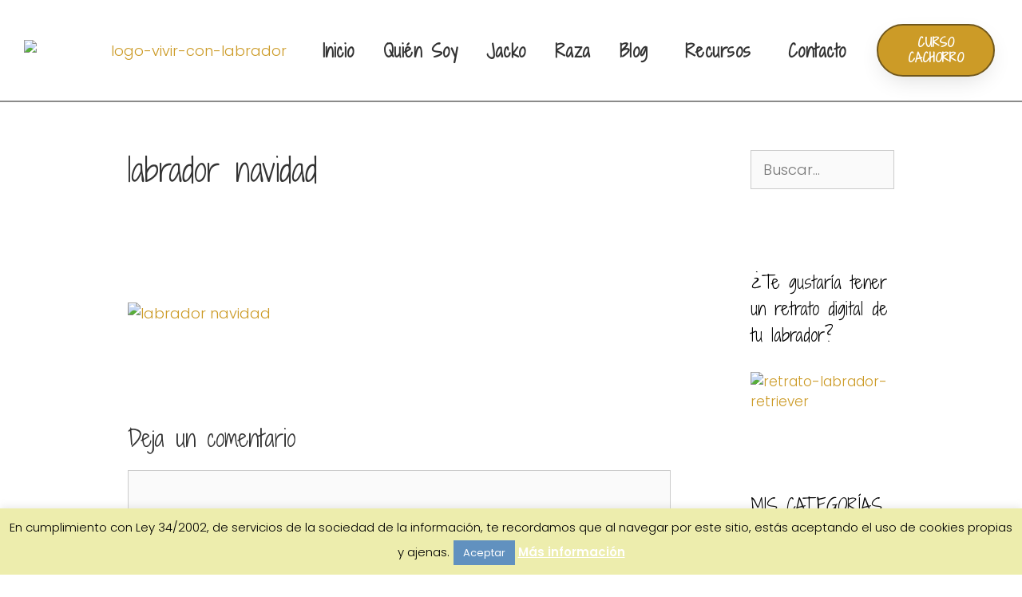

--- FILE ---
content_type: text/html; charset=UTF-8
request_url: https://vivirconlabrador.com/planes-para-navidad-con-tu-perro/img-20161223-wa0000/
body_size: 28260
content:
<!DOCTYPE html>
<html lang="es">
<head>
	<meta charset="UTF-8">
	<meta name='robots' content='index, follow, max-image-preview:large, max-snippet:-1, max-video-preview:-1' />
	<style>img:is([sizes="auto" i], [sizes^="auto," i]) { contain-intrinsic-size: 3000px 1500px }</style>
	<meta name="viewport" content="width=device-width, initial-scale=1">
	<!-- This site is optimized with the Yoast SEO plugin v25.5 - https://yoast.com/wordpress/plugins/seo/ -->
	<title>labrador navidad - Vivir con Labrador</title>
	<link rel="canonical" href="https://vivirconlabrador.com/planes-para-navidad-con-tu-perro/img-20161223-wa0000/" />
	<meta property="og:locale" content="es_ES" />
	<meta property="og:type" content="article" />
	<meta property="og:title" content="labrador navidad - Vivir con Labrador" />
	<meta property="og:url" content="https://vivirconlabrador.com/planes-para-navidad-con-tu-perro/img-20161223-wa0000/" />
	<meta property="og:site_name" content="Vivir con Labrador" />
	<meta property="article:modified_time" content="2016-12-23T11:55:46+00:00" />
	<meta property="og:image" content="https://vivirconlabrador.com/planes-para-navidad-con-tu-perro/img-20161223-wa0000" />
	<meta property="og:image:width" content="1244" />
	<meta property="og:image:height" content="1510" />
	<meta property="og:image:type" content="image/jpeg" />
	<script type="application/ld+json" class="yoast-schema-graph">{"@context":"https://schema.org","@graph":[{"@type":"WebPage","@id":"https://vivirconlabrador.com/planes-para-navidad-con-tu-perro/img-20161223-wa0000/","url":"https://vivirconlabrador.com/planes-para-navidad-con-tu-perro/img-20161223-wa0000/","name":"labrador navidad - Vivir con Labrador","isPartOf":{"@id":"https://vivirconlabrador.com/#website"},"primaryImageOfPage":{"@id":"https://vivirconlabrador.com/planes-para-navidad-con-tu-perro/img-20161223-wa0000/#primaryimage"},"image":{"@id":"https://vivirconlabrador.com/planes-para-navidad-con-tu-perro/img-20161223-wa0000/#primaryimage"},"thumbnailUrl":"https://vivirconlabrador.com/wp-content/uploads/2016/12/IMG-20161223-WA0000.jpg","datePublished":"2016-12-23T11:55:30+00:00","dateModified":"2016-12-23T11:55:46+00:00","breadcrumb":{"@id":"https://vivirconlabrador.com/planes-para-navidad-con-tu-perro/img-20161223-wa0000/#breadcrumb"},"inLanguage":"es","potentialAction":[{"@type":"ReadAction","target":["https://vivirconlabrador.com/planes-para-navidad-con-tu-perro/img-20161223-wa0000/"]}]},{"@type":"ImageObject","inLanguage":"es","@id":"https://vivirconlabrador.com/planes-para-navidad-con-tu-perro/img-20161223-wa0000/#primaryimage","url":"https://vivirconlabrador.com/wp-content/uploads/2016/12/IMG-20161223-WA0000.jpg","contentUrl":"https://vivirconlabrador.com/wp-content/uploads/2016/12/IMG-20161223-WA0000.jpg","width":1244,"height":1510,"caption":"labrador navidad"},{"@type":"BreadcrumbList","@id":"https://vivirconlabrador.com/planes-para-navidad-con-tu-perro/img-20161223-wa0000/#breadcrumb","itemListElement":[{"@type":"ListItem","position":1,"name":"Portada","item":"https://vivirconlabrador.com/"},{"@type":"ListItem","position":2,"name":"Planes para Navidad con tu Perro","item":"https://vivirconlabrador.com/planes-para-navidad-con-tu-perro/"},{"@type":"ListItem","position":3,"name":"labrador navidad"}]},{"@type":"WebSite","@id":"https://vivirconlabrador.com/#website","url":"https://vivirconlabrador.com/","name":"Vivir con Labrador","description":"Blog de Consejos para Cuidar a tu Labrador Retriever ","potentialAction":[{"@type":"SearchAction","target":{"@type":"EntryPoint","urlTemplate":"https://vivirconlabrador.com/?s={search_term_string}"},"query-input":{"@type":"PropertyValueSpecification","valueRequired":true,"valueName":"search_term_string"}}],"inLanguage":"es"}]}</script>
	<!-- / Yoast SEO plugin. -->


<link href='https://fonts.gstatic.com' crossorigin rel='preconnect' />
<link href='https://fonts.googleapis.com' crossorigin rel='preconnect' />
<link rel="alternate" type="application/rss+xml" title="Vivir con Labrador &raquo; Feed" href="https://vivirconlabrador.com/feed/" />
<link rel="alternate" type="application/rss+xml" title="Vivir con Labrador &raquo; Feed de los comentarios" href="https://vivirconlabrador.com/comments/feed/" />
<link rel="alternate" type="application/rss+xml" title="Vivir con Labrador &raquo; Comentario labrador navidad del feed" href="https://vivirconlabrador.com/planes-para-navidad-con-tu-perro/img-20161223-wa0000/#main/feed/" />
<script>
window._wpemojiSettings = {"baseUrl":"https:\/\/s.w.org\/images\/core\/emoji\/16.0.1\/72x72\/","ext":".png","svgUrl":"https:\/\/s.w.org\/images\/core\/emoji\/16.0.1\/svg\/","svgExt":".svg","source":{"concatemoji":"https:\/\/vivirconlabrador.com\/wp-includes\/js\/wp-emoji-release.min.js?ver=72ab22e634adf7c7be11cc05dcc72944"}};
/*! This file is auto-generated */
!function(s,n){var o,i,e;function c(e){try{var t={supportTests:e,timestamp:(new Date).valueOf()};sessionStorage.setItem(o,JSON.stringify(t))}catch(e){}}function p(e,t,n){e.clearRect(0,0,e.canvas.width,e.canvas.height),e.fillText(t,0,0);var t=new Uint32Array(e.getImageData(0,0,e.canvas.width,e.canvas.height).data),a=(e.clearRect(0,0,e.canvas.width,e.canvas.height),e.fillText(n,0,0),new Uint32Array(e.getImageData(0,0,e.canvas.width,e.canvas.height).data));return t.every(function(e,t){return e===a[t]})}function u(e,t){e.clearRect(0,0,e.canvas.width,e.canvas.height),e.fillText(t,0,0);for(var n=e.getImageData(16,16,1,1),a=0;a<n.data.length;a++)if(0!==n.data[a])return!1;return!0}function f(e,t,n,a){switch(t){case"flag":return n(e,"\ud83c\udff3\ufe0f\u200d\u26a7\ufe0f","\ud83c\udff3\ufe0f\u200b\u26a7\ufe0f")?!1:!n(e,"\ud83c\udde8\ud83c\uddf6","\ud83c\udde8\u200b\ud83c\uddf6")&&!n(e,"\ud83c\udff4\udb40\udc67\udb40\udc62\udb40\udc65\udb40\udc6e\udb40\udc67\udb40\udc7f","\ud83c\udff4\u200b\udb40\udc67\u200b\udb40\udc62\u200b\udb40\udc65\u200b\udb40\udc6e\u200b\udb40\udc67\u200b\udb40\udc7f");case"emoji":return!a(e,"\ud83e\udedf")}return!1}function g(e,t,n,a){var r="undefined"!=typeof WorkerGlobalScope&&self instanceof WorkerGlobalScope?new OffscreenCanvas(300,150):s.createElement("canvas"),o=r.getContext("2d",{willReadFrequently:!0}),i=(o.textBaseline="top",o.font="600 32px Arial",{});return e.forEach(function(e){i[e]=t(o,e,n,a)}),i}function t(e){var t=s.createElement("script");t.src=e,t.defer=!0,s.head.appendChild(t)}"undefined"!=typeof Promise&&(o="wpEmojiSettingsSupports",i=["flag","emoji"],n.supports={everything:!0,everythingExceptFlag:!0},e=new Promise(function(e){s.addEventListener("DOMContentLoaded",e,{once:!0})}),new Promise(function(t){var n=function(){try{var e=JSON.parse(sessionStorage.getItem(o));if("object"==typeof e&&"number"==typeof e.timestamp&&(new Date).valueOf()<e.timestamp+604800&&"object"==typeof e.supportTests)return e.supportTests}catch(e){}return null}();if(!n){if("undefined"!=typeof Worker&&"undefined"!=typeof OffscreenCanvas&&"undefined"!=typeof URL&&URL.createObjectURL&&"undefined"!=typeof Blob)try{var e="postMessage("+g.toString()+"("+[JSON.stringify(i),f.toString(),p.toString(),u.toString()].join(",")+"));",a=new Blob([e],{type:"text/javascript"}),r=new Worker(URL.createObjectURL(a),{name:"wpTestEmojiSupports"});return void(r.onmessage=function(e){c(n=e.data),r.terminate(),t(n)})}catch(e){}c(n=g(i,f,p,u))}t(n)}).then(function(e){for(var t in e)n.supports[t]=e[t],n.supports.everything=n.supports.everything&&n.supports[t],"flag"!==t&&(n.supports.everythingExceptFlag=n.supports.everythingExceptFlag&&n.supports[t]);n.supports.everythingExceptFlag=n.supports.everythingExceptFlag&&!n.supports.flag,n.DOMReady=!1,n.readyCallback=function(){n.DOMReady=!0}}).then(function(){return e}).then(function(){var e;n.supports.everything||(n.readyCallback(),(e=n.source||{}).concatemoji?t(e.concatemoji):e.wpemoji&&e.twemoji&&(t(e.twemoji),t(e.wpemoji)))}))}((window,document),window._wpemojiSettings);
</script>
<link rel='stylesheet' id='generate-fonts-css' href='//fonts.googleapis.com/css?family=Poppins:300,regular,500,600,700|Raleway:100,100italic,200,200italic,300,300italic,regular,italic,500,500italic,600,600italic,700,700italic,800,800italic,900,900italic|Lato:100,100italic,300,300italic,regular,italic,700,700italic,900,900italic|Montserrat:100,100italic,200,200italic,300,300italic,regular,italic,500,500italic,600,600italic,700,700italic,800,800italic,900,900italic|Shadows+Into+Light+Two:regular' media='all' />
<style id='wp-emoji-styles-inline-css'>

	img.wp-smiley, img.emoji {
		display: inline !important;
		border: none !important;
		box-shadow: none !important;
		height: 1em !important;
		width: 1em !important;
		margin: 0 0.07em !important;
		vertical-align: -0.1em !important;
		background: none !important;
		padding: 0 !important;
	}
</style>
<link rel='stylesheet' id='wp-block-library-css' href='https://vivirconlabrador.com/wp-includes/css/dist/block-library/style.min.css?ver=72ab22e634adf7c7be11cc05dcc72944' media='all' />
<style id='classic-theme-styles-inline-css'>
/*! This file is auto-generated */
.wp-block-button__link{color:#fff;background-color:#32373c;border-radius:9999px;box-shadow:none;text-decoration:none;padding:calc(.667em + 2px) calc(1.333em + 2px);font-size:1.125em}.wp-block-file__button{background:#32373c;color:#fff;text-decoration:none}
</style>
<link rel='stylesheet' id='wpda_countdown_gutenberg_css-css' href='https://vivirconlabrador.com/wp-content/plugins/widget-countdown/includes/gutenberg/style.css?ver=72ab22e634adf7c7be11cc05dcc72944' media='all' />
<style id='global-styles-inline-css'>
:root{--wp--preset--aspect-ratio--square: 1;--wp--preset--aspect-ratio--4-3: 4/3;--wp--preset--aspect-ratio--3-4: 3/4;--wp--preset--aspect-ratio--3-2: 3/2;--wp--preset--aspect-ratio--2-3: 2/3;--wp--preset--aspect-ratio--16-9: 16/9;--wp--preset--aspect-ratio--9-16: 9/16;--wp--preset--color--black: #000000;--wp--preset--color--cyan-bluish-gray: #abb8c3;--wp--preset--color--white: #ffffff;--wp--preset--color--pale-pink: #f78da7;--wp--preset--color--vivid-red: #cf2e2e;--wp--preset--color--luminous-vivid-orange: #ff6900;--wp--preset--color--luminous-vivid-amber: #fcb900;--wp--preset--color--light-green-cyan: #7bdcb5;--wp--preset--color--vivid-green-cyan: #00d084;--wp--preset--color--pale-cyan-blue: #8ed1fc;--wp--preset--color--vivid-cyan-blue: #0693e3;--wp--preset--color--vivid-purple: #9b51e0;--wp--preset--color--contrast: var(--contrast);--wp--preset--color--contrast-2: var(--contrast-2);--wp--preset--color--contrast-3: var(--contrast-3);--wp--preset--color--base: var(--base);--wp--preset--color--base-2: var(--base-2);--wp--preset--color--base-3: var(--base-3);--wp--preset--color--accent: var(--accent);--wp--preset--gradient--vivid-cyan-blue-to-vivid-purple: linear-gradient(135deg,rgba(6,147,227,1) 0%,rgb(155,81,224) 100%);--wp--preset--gradient--light-green-cyan-to-vivid-green-cyan: linear-gradient(135deg,rgb(122,220,180) 0%,rgb(0,208,130) 100%);--wp--preset--gradient--luminous-vivid-amber-to-luminous-vivid-orange: linear-gradient(135deg,rgba(252,185,0,1) 0%,rgba(255,105,0,1) 100%);--wp--preset--gradient--luminous-vivid-orange-to-vivid-red: linear-gradient(135deg,rgba(255,105,0,1) 0%,rgb(207,46,46) 100%);--wp--preset--gradient--very-light-gray-to-cyan-bluish-gray: linear-gradient(135deg,rgb(238,238,238) 0%,rgb(169,184,195) 100%);--wp--preset--gradient--cool-to-warm-spectrum: linear-gradient(135deg,rgb(74,234,220) 0%,rgb(151,120,209) 20%,rgb(207,42,186) 40%,rgb(238,44,130) 60%,rgb(251,105,98) 80%,rgb(254,248,76) 100%);--wp--preset--gradient--blush-light-purple: linear-gradient(135deg,rgb(255,206,236) 0%,rgb(152,150,240) 100%);--wp--preset--gradient--blush-bordeaux: linear-gradient(135deg,rgb(254,205,165) 0%,rgb(254,45,45) 50%,rgb(107,0,62) 100%);--wp--preset--gradient--luminous-dusk: linear-gradient(135deg,rgb(255,203,112) 0%,rgb(199,81,192) 50%,rgb(65,88,208) 100%);--wp--preset--gradient--pale-ocean: linear-gradient(135deg,rgb(255,245,203) 0%,rgb(182,227,212) 50%,rgb(51,167,181) 100%);--wp--preset--gradient--electric-grass: linear-gradient(135deg,rgb(202,248,128) 0%,rgb(113,206,126) 100%);--wp--preset--gradient--midnight: linear-gradient(135deg,rgb(2,3,129) 0%,rgb(40,116,252) 100%);--wp--preset--font-size--small: 13px;--wp--preset--font-size--medium: 20px;--wp--preset--font-size--large: 36px;--wp--preset--font-size--x-large: 42px;--wp--preset--spacing--20: 0.44rem;--wp--preset--spacing--30: 0.67rem;--wp--preset--spacing--40: 1rem;--wp--preset--spacing--50: 1.5rem;--wp--preset--spacing--60: 2.25rem;--wp--preset--spacing--70: 3.38rem;--wp--preset--spacing--80: 5.06rem;--wp--preset--shadow--natural: 6px 6px 9px rgba(0, 0, 0, 0.2);--wp--preset--shadow--deep: 12px 12px 50px rgba(0, 0, 0, 0.4);--wp--preset--shadow--sharp: 6px 6px 0px rgba(0, 0, 0, 0.2);--wp--preset--shadow--outlined: 6px 6px 0px -3px rgba(255, 255, 255, 1), 6px 6px rgba(0, 0, 0, 1);--wp--preset--shadow--crisp: 6px 6px 0px rgba(0, 0, 0, 1);}:where(.is-layout-flex){gap: 0.5em;}:where(.is-layout-grid){gap: 0.5em;}body .is-layout-flex{display: flex;}.is-layout-flex{flex-wrap: wrap;align-items: center;}.is-layout-flex > :is(*, div){margin: 0;}body .is-layout-grid{display: grid;}.is-layout-grid > :is(*, div){margin: 0;}:where(.wp-block-columns.is-layout-flex){gap: 2em;}:where(.wp-block-columns.is-layout-grid){gap: 2em;}:where(.wp-block-post-template.is-layout-flex){gap: 1.25em;}:where(.wp-block-post-template.is-layout-grid){gap: 1.25em;}.has-black-color{color: var(--wp--preset--color--black) !important;}.has-cyan-bluish-gray-color{color: var(--wp--preset--color--cyan-bluish-gray) !important;}.has-white-color{color: var(--wp--preset--color--white) !important;}.has-pale-pink-color{color: var(--wp--preset--color--pale-pink) !important;}.has-vivid-red-color{color: var(--wp--preset--color--vivid-red) !important;}.has-luminous-vivid-orange-color{color: var(--wp--preset--color--luminous-vivid-orange) !important;}.has-luminous-vivid-amber-color{color: var(--wp--preset--color--luminous-vivid-amber) !important;}.has-light-green-cyan-color{color: var(--wp--preset--color--light-green-cyan) !important;}.has-vivid-green-cyan-color{color: var(--wp--preset--color--vivid-green-cyan) !important;}.has-pale-cyan-blue-color{color: var(--wp--preset--color--pale-cyan-blue) !important;}.has-vivid-cyan-blue-color{color: var(--wp--preset--color--vivid-cyan-blue) !important;}.has-vivid-purple-color{color: var(--wp--preset--color--vivid-purple) !important;}.has-black-background-color{background-color: var(--wp--preset--color--black) !important;}.has-cyan-bluish-gray-background-color{background-color: var(--wp--preset--color--cyan-bluish-gray) !important;}.has-white-background-color{background-color: var(--wp--preset--color--white) !important;}.has-pale-pink-background-color{background-color: var(--wp--preset--color--pale-pink) !important;}.has-vivid-red-background-color{background-color: var(--wp--preset--color--vivid-red) !important;}.has-luminous-vivid-orange-background-color{background-color: var(--wp--preset--color--luminous-vivid-orange) !important;}.has-luminous-vivid-amber-background-color{background-color: var(--wp--preset--color--luminous-vivid-amber) !important;}.has-light-green-cyan-background-color{background-color: var(--wp--preset--color--light-green-cyan) !important;}.has-vivid-green-cyan-background-color{background-color: var(--wp--preset--color--vivid-green-cyan) !important;}.has-pale-cyan-blue-background-color{background-color: var(--wp--preset--color--pale-cyan-blue) !important;}.has-vivid-cyan-blue-background-color{background-color: var(--wp--preset--color--vivid-cyan-blue) !important;}.has-vivid-purple-background-color{background-color: var(--wp--preset--color--vivid-purple) !important;}.has-black-border-color{border-color: var(--wp--preset--color--black) !important;}.has-cyan-bluish-gray-border-color{border-color: var(--wp--preset--color--cyan-bluish-gray) !important;}.has-white-border-color{border-color: var(--wp--preset--color--white) !important;}.has-pale-pink-border-color{border-color: var(--wp--preset--color--pale-pink) !important;}.has-vivid-red-border-color{border-color: var(--wp--preset--color--vivid-red) !important;}.has-luminous-vivid-orange-border-color{border-color: var(--wp--preset--color--luminous-vivid-orange) !important;}.has-luminous-vivid-amber-border-color{border-color: var(--wp--preset--color--luminous-vivid-amber) !important;}.has-light-green-cyan-border-color{border-color: var(--wp--preset--color--light-green-cyan) !important;}.has-vivid-green-cyan-border-color{border-color: var(--wp--preset--color--vivid-green-cyan) !important;}.has-pale-cyan-blue-border-color{border-color: var(--wp--preset--color--pale-cyan-blue) !important;}.has-vivid-cyan-blue-border-color{border-color: var(--wp--preset--color--vivid-cyan-blue) !important;}.has-vivid-purple-border-color{border-color: var(--wp--preset--color--vivid-purple) !important;}.has-vivid-cyan-blue-to-vivid-purple-gradient-background{background: var(--wp--preset--gradient--vivid-cyan-blue-to-vivid-purple) !important;}.has-light-green-cyan-to-vivid-green-cyan-gradient-background{background: var(--wp--preset--gradient--light-green-cyan-to-vivid-green-cyan) !important;}.has-luminous-vivid-amber-to-luminous-vivid-orange-gradient-background{background: var(--wp--preset--gradient--luminous-vivid-amber-to-luminous-vivid-orange) !important;}.has-luminous-vivid-orange-to-vivid-red-gradient-background{background: var(--wp--preset--gradient--luminous-vivid-orange-to-vivid-red) !important;}.has-very-light-gray-to-cyan-bluish-gray-gradient-background{background: var(--wp--preset--gradient--very-light-gray-to-cyan-bluish-gray) !important;}.has-cool-to-warm-spectrum-gradient-background{background: var(--wp--preset--gradient--cool-to-warm-spectrum) !important;}.has-blush-light-purple-gradient-background{background: var(--wp--preset--gradient--blush-light-purple) !important;}.has-blush-bordeaux-gradient-background{background: var(--wp--preset--gradient--blush-bordeaux) !important;}.has-luminous-dusk-gradient-background{background: var(--wp--preset--gradient--luminous-dusk) !important;}.has-pale-ocean-gradient-background{background: var(--wp--preset--gradient--pale-ocean) !important;}.has-electric-grass-gradient-background{background: var(--wp--preset--gradient--electric-grass) !important;}.has-midnight-gradient-background{background: var(--wp--preset--gradient--midnight) !important;}.has-small-font-size{font-size: var(--wp--preset--font-size--small) !important;}.has-medium-font-size{font-size: var(--wp--preset--font-size--medium) !important;}.has-large-font-size{font-size: var(--wp--preset--font-size--large) !important;}.has-x-large-font-size{font-size: var(--wp--preset--font-size--x-large) !important;}
:where(.wp-block-post-template.is-layout-flex){gap: 1.25em;}:where(.wp-block-post-template.is-layout-grid){gap: 1.25em;}
:where(.wp-block-columns.is-layout-flex){gap: 2em;}:where(.wp-block-columns.is-layout-grid){gap: 2em;}
:root :where(.wp-block-pullquote){font-size: 1.5em;line-height: 1.6;}
</style>
<link rel='stylesheet' id='contact-form-7-css' href='https://vivirconlabrador.com/wp-content/plugins/contact-form-7/includes/css/styles.css?ver=6.1' media='all' />
<link rel='stylesheet' id='cookie-law-info-css' href='https://vivirconlabrador.com/wp-content/plugins/cookie-law-info/legacy/public/css/cookie-law-info-public.css?ver=3.3.1' media='all' />
<link rel='stylesheet' id='cookie-law-info-gdpr-css' href='https://vivirconlabrador.com/wp-content/plugins/cookie-law-info/legacy/public/css/cookie-law-info-gdpr.css?ver=3.3.1' media='all' />
<link rel='stylesheet' id='woocommerce-layout-css' href='https://vivirconlabrador.com/wp-content/plugins/woocommerce/assets/css/woocommerce-layout.css?ver=10.0.5' media='all' />
<link rel='stylesheet' id='woocommerce-smallscreen-css' href='https://vivirconlabrador.com/wp-content/plugins/woocommerce/assets/css/woocommerce-smallscreen.css?ver=10.0.5' media='only screen and (max-width: 768px)' />
<link rel='stylesheet' id='woocommerce-general-css' href='https://vivirconlabrador.com/wp-content/plugins/woocommerce/assets/css/woocommerce.css?ver=10.0.5' media='all' />
<style id='woocommerce-inline-inline-css'>
.woocommerce form .form-row .required { visibility: visible; }
</style>
<link rel='stylesheet' id='wp-show-posts-css' href='https://vivirconlabrador.com/wp-content/plugins/wp-show-posts/css/wp-show-posts-min.css?ver=1.1.6' media='all' />
<link rel='stylesheet' id='dndmfu-wc-css' href='https://vivirconlabrador.com/wp-content/plugins/drag-and-drop-multiple-file-upload-for-woocommerce/assets/css/dnd-upload-wc.css?ver=1.1.7' media='all' />
<link rel='stylesheet' id='brands-styles-css' href='https://vivirconlabrador.com/wp-content/plugins/woocommerce/assets/css/brands.css?ver=10.0.5' media='all' />
<link rel='stylesheet' id='generate-style-grid-css' href='https://vivirconlabrador.com/wp-content/themes/generatepress/assets/css/unsemantic-grid.min.css?ver=3.2.4' media='all' />
<link rel='stylesheet' id='generate-style-css' href='https://vivirconlabrador.com/wp-content/themes/generatepress/assets/css/style.min.css?ver=3.2.4' media='all' />
<style id='generate-style-inline-css'>
body{background-color:#ffffff;color:#333333;}a{color:#cc9b27;}a:hover, a:focus, a:active{color:#a07000;}body .grid-container{max-width:1040px;}.wp-block-group__inner-container{max-width:1040px;margin-left:auto;margin-right:auto;}.generate-back-to-top{font-size:20px;border-radius:3px;position:fixed;bottom:30px;right:30px;line-height:40px;width:40px;text-align:center;z-index:10;transition:opacity 300ms ease-in-out;opacity:0.1;transform:translateY(1000px);}.generate-back-to-top__show{opacity:1;transform:translateY(0);}:root{--contrast:#222222;--contrast-2:#575760;--contrast-3:#b2b2be;--base:#f0f0f0;--base-2:#f7f8f9;--base-3:#ffffff;--accent:#1e73be;}.has-contrast-color{color:var(--contrast);}.has-contrast-background-color{background-color:var(--contrast);}.has-contrast-2-color{color:var(--contrast-2);}.has-contrast-2-background-color{background-color:var(--contrast-2);}.has-contrast-3-color{color:var(--contrast-3);}.has-contrast-3-background-color{background-color:var(--contrast-3);}.has-base-color{color:var(--base);}.has-base-background-color{background-color:var(--base);}.has-base-2-color{color:var(--base-2);}.has-base-2-background-color{background-color:var(--base-2);}.has-base-3-color{color:var(--base-3);}.has-base-3-background-color{background-color:var(--base-3);}.has-accent-color{color:var(--accent);}.has-accent-background-color{background-color:var(--accent);}body, button, input, select, textarea{font-family:"Poppins", sans-serif;font-weight:300;font-size:18px;}body{line-height:1.5;}.entry-content > [class*="wp-block-"]:not(:last-child){margin-bottom:1.5em;}.main-title{font-family:"Raleway", sans-serif;text-transform:uppercase;font-size:45px;}.site-description{font-family:"Lato", sans-serif;font-weight:bold;font-size:16px;}.main-navigation a, .menu-toggle{font-family:"Montserrat", sans-serif;font-size:17px;}.main-navigation .main-nav ul ul li a{font-size:14px;}.widget-title{font-family:"Shadows Into Light Two", handwriting;font-weight:500;font-size:22px;}.sidebar .widget, .footer-widgets .widget{font-size:17px;}h1{font-family:"Shadows Into Light Two", handwriting;font-weight:300;font-size:40px;}h2{font-family:"Shadows Into Light Two", handwriting;font-weight:500;font-size:32px;}h3{font-family:"Shadows Into Light Two", handwriting;font-size:28px;}h4{font-size:inherit;}h5{font-size:inherit;}@media (max-width:768px){.main-title{font-size:30px;}h1{font-size:30px;}h2{font-size:25px;}}.top-bar{background-color:#636363;color:#ffffff;}.top-bar a{color:#ffffff;}.top-bar a:hover{color:#303030;}.site-header{background-color:#ffffff;color:#3a3a3a;}.site-header a{color:#3a3a3a;}.main-title a,.main-title a:hover{color:#ffffff;}.site-description{color:#ffffff;}.mobile-menu-control-wrapper .menu-toggle,.mobile-menu-control-wrapper .menu-toggle:hover,.mobile-menu-control-wrapper .menu-toggle:focus,.has-inline-mobile-toggle #site-navigation.toggled{background-color:rgba(0, 0, 0, 0.02);}.main-navigation,.main-navigation ul ul{background-color:#ffffff;}.main-navigation .main-nav ul li a, .main-navigation .menu-toggle, .main-navigation .menu-bar-items{color:#333333;}.main-navigation .main-nav ul li:not([class*="current-menu-"]):hover > a, .main-navigation .main-nav ul li:not([class*="current-menu-"]):focus > a, .main-navigation .main-nav ul li.sfHover:not([class*="current-menu-"]) > a, .main-navigation .menu-bar-item:hover > a, .main-navigation .menu-bar-item.sfHover > a{color:#d8a600;background-color:#ffffff;}button.menu-toggle:hover,button.menu-toggle:focus,.main-navigation .mobile-bar-items a,.main-navigation .mobile-bar-items a:hover,.main-navigation .mobile-bar-items a:focus{color:#333333;}.main-navigation .main-nav ul li[class*="current-menu-"] > a{color:#d8a600;background-color:#ffffff;}.navigation-search input[type="search"],.navigation-search input[type="search"]:active, .navigation-search input[type="search"]:focus, .main-navigation .main-nav ul li.search-item.active > a, .main-navigation .menu-bar-items .search-item.active > a{color:#d8a600;background-color:#ffffff;}.main-navigation ul ul{background-color:#3f3f3f;}.main-navigation .main-nav ul ul li a{color:#ffffff;}.main-navigation .main-nav ul ul li:not([class*="current-menu-"]):hover > a,.main-navigation .main-nav ul ul li:not([class*="current-menu-"]):focus > a, .main-navigation .main-nav ul ul li.sfHover:not([class*="current-menu-"]) > a{color:#ffffff;background-color:#4f4f4f;}.main-navigation .main-nav ul ul li[class*="current-menu-"] > a{color:#ffffff;background-color:#4f4f4f;}.separate-containers .inside-article, .separate-containers .comments-area, .separate-containers .page-header, .one-container .container, .separate-containers .paging-navigation, .inside-page-header{background-color:#ffffff;}.entry-meta{color:#a17714;}.entry-meta a{color:#cc9b27;}.entry-meta a:hover{color:#a17714;}.sidebar .widget{background-color:#ffffff;}.sidebar .widget .widget-title{color:#000000;}.footer-widgets{color:#ffffff;background-color:#eaeaea;}.footer-widgets a:hover{color:#cc9b27;}.footer-widgets .widget-title{color:#ffffff;}.site-info{color:#ffffff;background-color:#272727;}.site-info a{color:#ffffff;}.site-info a:hover{color:#cc9b27;}.footer-bar .widget_nav_menu .current-menu-item a{color:#cc9b27;}input[type="text"],input[type="email"],input[type="url"],input[type="password"],input[type="search"],input[type="tel"],input[type="number"],textarea,select{color:#666666;background-color:#fafafa;border-color:#cccccc;}input[type="text"]:focus,input[type="email"]:focus,input[type="url"]:focus,input[type="password"]:focus,input[type="search"]:focus,input[type="tel"]:focus,input[type="number"]:focus,textarea:focus,select:focus{color:#666666;background-color:#ffffff;border-color:#bfbfbf;}button,html input[type="button"],input[type="reset"],input[type="submit"],a.button,a.wp-block-button__link:not(.has-background){color:#ffffff;background-color:#cc9b27;}button:hover,html input[type="button"]:hover,input[type="reset"]:hover,input[type="submit"]:hover,a.button:hover,button:focus,html input[type="button"]:focus,input[type="reset"]:focus,input[type="submit"]:focus,a.button:focus,a.wp-block-button__link:not(.has-background):active,a.wp-block-button__link:not(.has-background):focus,a.wp-block-button__link:not(.has-background):hover{color:#ffffff;background-color:#a17714;}a.generate-back-to-top{background-color:rgba( 0,0,0,0.4 );color:#ffffff;}a.generate-back-to-top:hover,a.generate-back-to-top:focus{background-color:rgba( 0,0,0,0.6 );color:#ffffff;}@media (max-width: 768px){.main-navigation .menu-bar-item:hover > a, .main-navigation .menu-bar-item.sfHover > a{background:none;color:#333333;}}.inside-top-bar{padding:10px;}.inside-header{padding:40px;}.site-main .wp-block-group__inner-container{padding:40px;}.entry-content .alignwide, body:not(.no-sidebar) .entry-content .alignfull{margin-left:-40px;width:calc(100% + 80px);max-width:calc(100% + 80px);}.rtl .menu-item-has-children .dropdown-menu-toggle{padding-left:20px;}.rtl .main-navigation .main-nav ul li.menu-item-has-children > a{padding-right:20px;}.site-info{padding:20px;}@media (max-width:768px){.separate-containers .inside-article, .separate-containers .comments-area, .separate-containers .page-header, .separate-containers .paging-navigation, .one-container .site-content, .inside-page-header{padding:30px;}.site-main .wp-block-group__inner-container{padding:30px;}.site-info{padding-right:10px;padding-left:10px;}.entry-content .alignwide, body:not(.no-sidebar) .entry-content .alignfull{margin-left:-30px;width:calc(100% + 60px);max-width:calc(100% + 60px);}}.one-container .sidebar .widget{padding:0px;}/* End cached CSS */@media (max-width: 768px){.main-navigation .menu-toggle,.main-navigation .mobile-bar-items,.sidebar-nav-mobile:not(#sticky-placeholder){display:block;}.main-navigation ul,.gen-sidebar-nav{display:none;}[class*="nav-float-"] .site-header .inside-header > *{float:none;clear:both;}}
</style>
<link rel='stylesheet' id='generate-mobile-style-css' href='https://vivirconlabrador.com/wp-content/themes/generatepress/assets/css/mobile.min.css?ver=3.2.4' media='all' />
<link rel='stylesheet' id='generate-font-icons-css' href='https://vivirconlabrador.com/wp-content/themes/generatepress/assets/css/components/font-icons.min.css?ver=3.2.4' media='all' />
<link rel='stylesheet' id='generate-child-css' href='https://vivirconlabrador.com/wp-content/themes/generatepress_child/style.css?ver=1725783380' media='all' />
<link rel='stylesheet' id='elementor-icons-css' href='https://vivirconlabrador.com/wp-content/plugins/elementor/assets/lib/eicons/css/elementor-icons.min.css?ver=5.43.0' media='all' />
<link rel='stylesheet' id='elementor-frontend-css' href='https://vivirconlabrador.com/wp-content/plugins/elementor/assets/css/frontend.min.css?ver=3.30.2' media='all' />
<link rel='stylesheet' id='elementor-post-1849-css' href='https://vivirconlabrador.com/wp-content/uploads/elementor/css/post-1849.css?ver=1757406504' media='all' />
<link rel='stylesheet' id='elementor-pro-css' href='https://vivirconlabrador.com/wp-content/plugins/elementor-pro/assets/css/frontend.min.css?ver=3.6.2' media='all' />
<link rel='stylesheet' id='font-awesome-5-all-css' href='https://vivirconlabrador.com/wp-content/plugins/elementor/assets/lib/font-awesome/css/all.min.css?ver=3.30.2' media='all' />
<link rel='stylesheet' id='font-awesome-4-shim-css' href='https://vivirconlabrador.com/wp-content/plugins/elementor/assets/lib/font-awesome/css/v4-shims.min.css?ver=3.30.2' media='all' />
<link rel='stylesheet' id='ppom-main-css' href='https://vivirconlabrador.com/wp-content/plugins/woocommerce-product-addon/css/ppom-style.css?ver=33.0.12' media='all' />
<link rel='stylesheet' id='elementor-post-1975-css' href='https://vivirconlabrador.com/wp-content/uploads/elementor/css/post-1975.css?ver=1757406505' media='all' />
<link rel='stylesheet' id='generate-woocommerce-css' href='https://vivirconlabrador.com/wp-content/plugins/gp-premium/woocommerce/functions/css/woocommerce.min.css?ver=2.2.2' media='all' />
<style id='generate-woocommerce-inline-css'>
.woocommerce ul.products li.product .woocommerce-LoopProduct-link h2, .woocommerce ul.products li.product .woocommerce-loop-category__title{font-weight:normal;text-transform:none;font-size:20px;}.woocommerce .up-sells ul.products li.product .woocommerce-LoopProduct-link h2, .woocommerce .cross-sells ul.products li.product .woocommerce-LoopProduct-link h2, .woocommerce .related ul.products li.product .woocommerce-LoopProduct-link h2{font-size:20px;}.woocommerce #respond input#submit, .woocommerce a.button, .woocommerce button.button, .woocommerce input.button{color:#ffffff;background-color:#cc9b27;font-weight:normal;text-transform:none;}.woocommerce #respond input#submit:hover, .woocommerce a.button:hover, .woocommerce button.button:hover, .woocommerce input.button:hover{color:#ffffff;background-color:#a17714;}.woocommerce #respond input#submit.alt, .woocommerce a.button.alt, .woocommerce button.button.alt, .woocommerce input.button.alt, .woocommerce #respond input#submit.alt.disabled, .woocommerce #respond input#submit.alt.disabled:hover, .woocommerce #respond input#submit.alt:disabled, .woocommerce #respond input#submit.alt:disabled:hover, .woocommerce #respond input#submit.alt:disabled[disabled], .woocommerce #respond input#submit.alt:disabled[disabled]:hover, .woocommerce a.button.alt.disabled, .woocommerce a.button.alt.disabled:hover, .woocommerce a.button.alt:disabled, .woocommerce a.button.alt:disabled:hover, .woocommerce a.button.alt:disabled[disabled], .woocommerce a.button.alt:disabled[disabled]:hover, .woocommerce button.button.alt.disabled, .woocommerce button.button.alt.disabled:hover, .woocommerce button.button.alt:disabled, .woocommerce button.button.alt:disabled:hover, .woocommerce button.button.alt:disabled[disabled], .woocommerce button.button.alt:disabled[disabled]:hover, .woocommerce input.button.alt.disabled, .woocommerce input.button.alt.disabled:hover, .woocommerce input.button.alt:disabled, .woocommerce input.button.alt:disabled:hover, .woocommerce input.button.alt:disabled[disabled], .woocommerce input.button.alt:disabled[disabled]:hover{color:#ffffff;background-color:#8dc63f;}.woocommerce #respond input#submit.alt:hover, .woocommerce a.button.alt:hover, .woocommerce button.button.alt:hover, .woocommerce input.button.alt:hover{color:#ffffff;background-color:#4b303e;}.woocommerce .star-rating span:before, .woocommerce p.stars:hover a::before{color:#ffa200;}.woocommerce span.onsale{background-color:#f1c40f;color:#ffffff;}.woocommerce ul.products li.product .price, .woocommerce div.product p.price{color:#1e72bd;}.woocommerce div.product .woocommerce-tabs ul.tabs li a{color:#222222;}.woocommerce div.product .woocommerce-tabs ul.tabs li a:hover, .woocommerce div.product .woocommerce-tabs ul.tabs li.active a{color:#1e73be;}.woocommerce-message{background-color:#0b9444;color:#ffffff;}div.woocommerce-message a.button, div.woocommerce-message a.button:focus, div.woocommerce-message a.button:hover, div.woocommerce-message a, div.woocommerce-message a:focus, div.woocommerce-message a:hover{color:#ffffff;}.woocommerce-info{background-color:#1e73be;color:#ffffff;}div.woocommerce-info a.button, div.woocommerce-info a.button:focus, div.woocommerce-info a.button:hover, div.woocommerce-info a, div.woocommerce-info a:focus, div.woocommerce-info a:hover{color:#ffffff;}.woocommerce-error{background-color:#e8626d;color:#ffffff;}div.woocommerce-error a.button, div.woocommerce-error a.button:focus, div.woocommerce-error a.button:hover, div.woocommerce-error a, div.woocommerce-error a:focus, div.woocommerce-error a:hover{color:#ffffff;}.woocommerce-product-details__short-description{color:#333333;}#wc-mini-cart{background-color:#ffffff;color:#000000;}#wc-mini-cart a:not(.button), #wc-mini-cart a.remove{color:#000000;}#wc-mini-cart .button{color:#ffffff;}#wc-mini-cart .button:hover, #wc-mini-cart .button:focus, #wc-mini-cart .button:active{color:#ffffff;}.woocommerce #content div.product div.images, .woocommerce div.product div.images, .woocommerce-page #content div.product div.images, .woocommerce-page div.product div.images{width:50%;}.add-to-cart-panel{background-color:#ffffff;color:#000000;}.add-to-cart-panel a:not(.button){color:#000000;}.woocommerce .widget_price_filter .price_slider_wrapper .ui-widget-content{background-color:#dddddd;}.woocommerce .widget_price_filter .ui-slider .ui-slider-range, .woocommerce .widget_price_filter .ui-slider .ui-slider-handle{background-color:#666666;}.wc-columns-container .products, .woocommerce .related ul.products, .woocommerce .up-sells ul.products{grid-gap:50px;}@media (max-width: 1024px){.woocommerce .wc-columns-container.wc-tablet-columns-2 .products{-ms-grid-columns:(1fr)[2];grid-template-columns:repeat(2, 1fr);}.wc-related-upsell-tablet-columns-2 .related ul.products, .wc-related-upsell-tablet-columns-2 .up-sells ul.products{-ms-grid-columns:(1fr)[2];grid-template-columns:repeat(2, 1fr);}}@media (max-width:768px){.add-to-cart-panel .continue-shopping{background-color:#ffffff;}.woocommerce #content div.product div.images,.woocommerce div.product div.images,.woocommerce-page #content div.product div.images,.woocommerce-page div.product div.images{width:100%;}}@media (max-width: 768px){.mobile-bar-items + .menu-toggle{text-align:left;}nav.toggled .main-nav li.wc-menu-item{display:none !important;}body.nav-search-enabled .wc-menu-cart-activated:not(#mobile-header) .mobile-bar-items{float:right;position:relative;}.nav-search-enabled .wc-menu-cart-activated:not(#mobile-header) .menu-toggle{float:left;width:auto;}.mobile-bar-items.wc-mobile-cart-items{z-index:1;}}
</style>
<link rel='stylesheet' id='generate-woocommerce-mobile-css' href='https://vivirconlabrador.com/wp-content/plugins/gp-premium/woocommerce/functions/css/woocommerce-mobile.min.css?ver=2.2.2' media='(max-width:768px)' />
<link rel='stylesheet' id='gp-premium-icons-css' href='https://vivirconlabrador.com/wp-content/plugins/gp-premium/general/icons/icons.min.css?ver=2.2.2' media='all' />
<link rel='stylesheet' id='select2-css' href='https://vivirconlabrador.com/wp-content/plugins/woocommerce/assets/css/select2.css?ver=10.0.5' media='all' />
<link rel='stylesheet' id='elementor-gf-local-roboto-css' href='https://vivirconlabrador.com/wp-content/uploads/elementor/google-fonts/css/roboto.css?ver=1744837315' media='all' />
<link rel='stylesheet' id='elementor-gf-local-robotoslab-css' href='https://vivirconlabrador.com/wp-content/uploads/elementor/google-fonts/css/robotoslab.css?ver=1744837337' media='all' />
<link rel='stylesheet' id='elementor-gf-local-shadowsintolighttwo-css' href='https://vivirconlabrador.com/wp-content/uploads/elementor/google-fonts/css/shadowsintolighttwo.css?ver=1744837338' media='all' />
<script src="https://vivirconlabrador.com/wp-includes/js/jquery/jquery.min.js?ver=3.7.1" id="jquery-core-js"></script>
<script src="https://vivirconlabrador.com/wp-includes/js/jquery/jquery-migrate.min.js?ver=3.4.1" id="jquery-migrate-js"></script>
<script id="jquery-js-after">
jQuery(document).ready(function() {
	jQuery(".d43329687ad75ea55b5dc2ca05f40db5").click(function() {
		jQuery.post(
			"https://vivirconlabrador.com/wp-admin/admin-ajax.php", {
				"action": "quick_adsense_onpost_ad_click",
				"quick_adsense_onpost_ad_index": jQuery(this).attr("data-index"),
				"quick_adsense_nonce": "cfc5fa7e81",
			}, function(response) { }
		);
	});
});
</script>
<script id="cookie-law-info-js-extra">
var Cli_Data = {"nn_cookie_ids":[],"cookielist":[],"non_necessary_cookies":[],"ccpaEnabled":"","ccpaRegionBased":"","ccpaBarEnabled":"","strictlyEnabled":["necessary","obligatoire"],"ccpaType":"gdpr","js_blocking":"","custom_integration":"","triggerDomRefresh":"","secure_cookies":""};
var cli_cookiebar_settings = {"animate_speed_hide":"500","animate_speed_show":"500","background":"#ededad","border":"#000000","border_on":"","button_1_button_colour":"#6191bf","button_1_button_hover":"#4e7499","button_1_link_colour":"#fff","button_1_as_button":"1","button_1_new_win":"1","button_2_button_colour":"#598cbf","button_2_button_hover":"#477099","button_2_link_colour":"#ffffff","button_2_as_button":"","button_2_hidebar":"","button_3_button_colour":"#000","button_3_button_hover":"#000000","button_3_link_colour":"#fff","button_3_as_button":"1","button_3_new_win":"","button_4_button_colour":"#000","button_4_button_hover":"#000000","button_4_link_colour":"#fff","button_4_as_button":"1","button_7_button_colour":"#61a229","button_7_button_hover":"#4e8221","button_7_link_colour":"#fff","button_7_as_button":"1","button_7_new_win":"","font_family":"inherit","header_fix":"1","notify_animate_hide":"1","notify_animate_show":"","notify_div_id":"#cookie-law-info-bar","notify_position_horizontal":"right","notify_position_vertical":"bottom","scroll_close":"","scroll_close_reload":"","accept_close_reload":"","reject_close_reload":"","showagain_tab":"1","showagain_background":"#fff","showagain_border":"#000","showagain_div_id":"#cookie-law-info-again","showagain_x_position":"50px","text":"#000","show_once_yn":"1","show_once":"10000","logging_on":"","as_popup":"","popup_overlay":"1","bar_heading_text":"","cookie_bar_as":"banner","popup_showagain_position":"bottom-right","widget_position":"left"};
var log_object = {"ajax_url":"https:\/\/vivirconlabrador.com\/wp-admin\/admin-ajax.php"};
</script>
<script src="https://vivirconlabrador.com/wp-content/plugins/cookie-law-info/legacy/public/js/cookie-law-info-public.js?ver=3.3.1" id="cookie-law-info-js"></script>
<script src="https://vivirconlabrador.com/wp-content/plugins/woocommerce/assets/js/jquery-blockui/jquery.blockUI.min.js?ver=2.7.0-wc.10.0.5" id="jquery-blockui-js" defer data-wp-strategy="defer"></script>
<script id="wc-add-to-cart-js-extra">
var wc_add_to_cart_params = {"ajax_url":"\/wp-admin\/admin-ajax.php","wc_ajax_url":"\/?wc-ajax=%%endpoint%%","i18n_view_cart":"Ver carrito","cart_url":"https:\/\/vivirconlabrador.com\/carro\/","is_cart":"","cart_redirect_after_add":"no"};
</script>
<script src="https://vivirconlabrador.com/wp-content/plugins/woocommerce/assets/js/frontend/add-to-cart.min.js?ver=10.0.5" id="wc-add-to-cart-js" defer data-wp-strategy="defer"></script>
<script src="https://vivirconlabrador.com/wp-content/plugins/woocommerce/assets/js/js-cookie/js.cookie.min.js?ver=2.1.4-wc.10.0.5" id="js-cookie-js" defer data-wp-strategy="defer"></script>
<script id="woocommerce-js-extra">
var woocommerce_params = {"ajax_url":"\/wp-admin\/admin-ajax.php","wc_ajax_url":"\/?wc-ajax=%%endpoint%%","i18n_password_show":"Mostrar contrase\u00f1a","i18n_password_hide":"Ocultar contrase\u00f1a"};
</script>
<script src="https://vivirconlabrador.com/wp-content/plugins/woocommerce/assets/js/frontend/woocommerce.min.js?ver=10.0.5" id="woocommerce-js" defer data-wp-strategy="defer"></script>
<script src="https://vivirconlabrador.com/wp-content/plugins/elementor/assets/lib/font-awesome/js/v4-shims.min.js?ver=3.30.2" id="font-awesome-4-shim-js"></script>
<script src="https://vivirconlabrador.com/wp-content/plugins/woocommerce/assets/js/selectWoo/selectWoo.full.min.js?ver=1.0.9-wc.10.0.5" id="selectWoo-js" defer data-wp-strategy="defer"></script>
<link rel="https://api.w.org/" href="https://vivirconlabrador.com/wp-json/" /><link rel="alternate" title="JSON" type="application/json" href="https://vivirconlabrador.com/wp-json/wp/v2/media/1033" /><link rel="EditURI" type="application/rsd+xml" title="RSD" href="https://vivirconlabrador.com/xmlrpc.php?rsd" />

<link rel='shortlink' href='https://vivirconlabrador.com/?p=1033' />
<link rel="alternate" title="oEmbed (JSON)" type="application/json+oembed" href="https://vivirconlabrador.com/wp-json/oembed/1.0/embed?url=https%3A%2F%2Fvivirconlabrador.com%2Fplanes-para-navidad-con-tu-perro%2Fimg-20161223-wa0000%2F%23main" />
<link rel="alternate" title="oEmbed (XML)" type="text/xml+oembed" href="https://vivirconlabrador.com/wp-json/oembed/1.0/embed?url=https%3A%2F%2Fvivirconlabrador.com%2Fplanes-para-navidad-con-tu-perro%2Fimg-20161223-wa0000%2F%23main&#038;format=xml" />
<script>
  (function(i,s,o,g,r,a,m){i['GoogleAnalyticsObject']=r;i[r]=i[r]||function(){
  (i[r].q=i[r].q||[]).push(arguments)},i[r].l=1*new Date();a=s.createElement(o),
  m=s.getElementsByTagName(o)[0];a.async=1;a.src=g;m.parentNode.insertBefore(a,m)
  })(window,document,'script','https://www.google-analytics.com/analytics.js','ga');

  ga('create', 'UA-72601004-1', 'auto');
  ga('send', 'pageview');

</script>
<!--BEGIN: TRACKING CODE MANAGER (v2.5.0) BY INTELLYWP.COM IN HEAD//-->
<!-- Facebook Pixel Code -->
<script>
!function(f,b,e,v,n,t,s)
{if(f.fbq)return;n=f.fbq=function(){n.callMethod?
n.callMethod.apply(n,arguments):n.queue.push(arguments)};
if(!f._fbq)f._fbq=n;n.push=n;n.loaded=!0;n.version='2.0';
n.queue=[];t=b.createElement(e);t.async=!0;
t.src=v;s=b.getElementsByTagName(e)[0];
s.parentNode.insertBefore(t,s)}(window,document,'script',
'https://connect.facebook.net/en_US/fbevents.js');

 fbq('init', '1810284825914536'); 
fbq('track', 'PageView');
</script>
<noscript>
 <img height="1" width="1" src="https://www.facebook.com/tr?id=1810284825914536&ev=PageView
&noscript=1" />
</noscript>
<!-- End Facebook Pixel Code -->
<!--END: https://wordpress.org/plugins/tracking-code-manager IN HEAD//--><script type="text/javascript">
(function(url){
	if(/(?:Chrome\/26\.0\.1410\.63 Safari\/537\.31|WordfenceTestMonBot)/.test(navigator.userAgent)){ return; }
	var addEvent = function(evt, handler) {
		if (window.addEventListener) {
			document.addEventListener(evt, handler, false);
		} else if (window.attachEvent) {
			document.attachEvent('on' + evt, handler);
		}
	};
	var removeEvent = function(evt, handler) {
		if (window.removeEventListener) {
			document.removeEventListener(evt, handler, false);
		} else if (window.detachEvent) {
			document.detachEvent('on' + evt, handler);
		}
	};
	var evts = 'contextmenu dblclick drag dragend dragenter dragleave dragover dragstart drop keydown keypress keyup mousedown mousemove mouseout mouseover mouseup mousewheel scroll'.split(' ');
	var logHuman = function() {
		if (window.wfLogHumanRan) { return; }
		window.wfLogHumanRan = true;
		var wfscr = document.createElement('script');
		wfscr.type = 'text/javascript';
		wfscr.async = true;
		wfscr.src = url + '&r=' + Math.random();
		(document.getElementsByTagName('head')[0]||document.getElementsByTagName('body')[0]).appendChild(wfscr);
		for (var i = 0; i < evts.length; i++) {
			removeEvent(evts[i], logHuman);
		}
	};
	for (var i = 0; i < evts.length; i++) {
		addEvent(evts[i], logHuman);
	}
})('//vivirconlabrador.com/?wordfence_lh=1&hid=8287556A2D9FD9879196220BA5669802');
</script><script type="text/javascript">
	window._wp_rp_static_base_url = 'https://wprp.zemanta.com/static/';
	window._wp_rp_wp_ajax_url = "https://vivirconlabrador.com/wp-admin/admin-ajax.php";
	window._wp_rp_plugin_version = '3.6.4';
	window._wp_rp_post_id = '1033';
	window._wp_rp_num_rel_posts = '6';
	window._wp_rp_thumbnails = true;
	window._wp_rp_post_title = 'labrador+navidad';
	window._wp_rp_post_tags = [];
	window._wp_rp_promoted_content = true;
</script>
<link rel="stylesheet" href="https://vivirconlabrador.com/wp-content/plugins/wordpress-23-related-posts-plugin/static/themes/momma.css?version=3.6.4" />
<style type="text/css" id="tve_global_variables">:root{--tcb-background-author-image:url(https://secure.gravatar.com/avatar/bd5316fa25ec1b4a523620b944336af8223ae8d426c4ce977893a043498da1a4?s=256&d=mm&r=g);--tcb-background-user-image:url();--tcb-background-featured-image-thumbnail:url(https://vivirconlabrador.com/wp-content/plugins/thrive-leads/tcb/editor/css/images/featured_image.png);}</style>	<noscript><style>.woocommerce-product-gallery{ opacity: 1 !important; }</style></noscript>
	<meta name="generator" content="Elementor 3.30.2; features: additional_custom_breakpoints; settings: css_print_method-external, google_font-enabled, font_display-auto">
			<style>
				.e-con.e-parent:nth-of-type(n+4):not(.e-lazyloaded):not(.e-no-lazyload),
				.e-con.e-parent:nth-of-type(n+4):not(.e-lazyloaded):not(.e-no-lazyload) * {
					background-image: none !important;
				}
				@media screen and (max-height: 1024px) {
					.e-con.e-parent:nth-of-type(n+3):not(.e-lazyloaded):not(.e-no-lazyload),
					.e-con.e-parent:nth-of-type(n+3):not(.e-lazyloaded):not(.e-no-lazyload) * {
						background-image: none !important;
					}
				}
				@media screen and (max-height: 640px) {
					.e-con.e-parent:nth-of-type(n+2):not(.e-lazyloaded):not(.e-no-lazyload),
					.e-con.e-parent:nth-of-type(n+2):not(.e-lazyloaded):not(.e-no-lazyload) * {
						background-image: none !important;
					}
				}
			</style>
			<style type="text/css" id="thrive-default-styles"></style><link rel="icon" href="https://vivirconlabrador.com/wp-content/uploads/2016/01/cropped-cropped-LOGO-VIVIRCONLABRADOR1-1-1-32x32.jpg" sizes="32x32" />
<link rel="icon" href="https://vivirconlabrador.com/wp-content/uploads/2016/01/cropped-cropped-LOGO-VIVIRCONLABRADOR1-1-1-192x192.jpg" sizes="192x192" />
<link rel="apple-touch-icon" href="https://vivirconlabrador.com/wp-content/uploads/2016/01/cropped-cropped-LOGO-VIVIRCONLABRADOR1-1-1-180x180.jpg" />
<meta name="msapplication-TileImage" content="https://vivirconlabrador.com/wp-content/uploads/2016/01/cropped-cropped-LOGO-VIVIRCONLABRADOR1-1-1-270x270.jpg" />
		<style id="wp-custom-css">
			.iconos-footer .fa {
	font-size: 16px; 
	margin: 0 4px 0 4px;
	background-color: #333; 
	border-radius: 50%;
	padding: 9px 8px 7px 8px; 
	height: 18px;
	width: 18px;
	
}

.iconos-footer .fa:hover {
	background-color: #fff;
} 

blockquote {
    border-left: 5px solid #8dc63f;
    padding: 20px 20px 20px 50px;
    font-size: 1.2em;
    /* font-style: italic; */
    position: relative;
    font-family: montserrat;
}

.clase-menu-leadmagnet {
	background-color: #fff;
	color: #fff;
	border-radius: 50px;
}


.read-more {
	background-color: #ebecf1;
	padding: 3px 15px;
	border-radius: 50px;
	color: #111;
}

.home .site-header {
	border-bottom: none;
}
		</style>
		</head>

<body class="attachment wp-singular attachment-template-default single single-attachment postid-1033 attachmentid-1033 attachment-jpeg wp-embed-responsive wp-theme-generatepress wp-child-theme-generatepress_child theme-generatepress post-image-above-header post-image-aligned-center sticky-menu-no-transition woocommerce-no-js right-sidebar nav-below-header separate-containers fluid-header active-footer-widgets-1 header-aligned-left dropdown-hover elementor-default elementor-kit-1849" itemtype="https://schema.org/Blog" itemscope>
	<a class="screen-reader-text skip-link" href="#content" title="Saltar al contenido">Saltar al contenido</a>		<div data-elementor-type="header" data-elementor-id="1975" class="elementor elementor-1975 elementor-location-header">
					<div class="elementor-section-wrap">
								<header class="elementor-section elementor-top-section elementor-element elementor-element-29d33651 elementor-section-full_width elementor-section-content-middle elementor-section-height-default elementor-section-height-default" data-id="29d33651" data-element_type="section" data-settings="{&quot;background_background&quot;:&quot;classic&quot;}">
						<div class="elementor-container elementor-column-gap-default">
					<div class="elementor-column elementor-col-33 elementor-top-column elementor-element elementor-element-d7631ad" data-id="d7631ad" data-element_type="column">
			<div class="elementor-widget-wrap elementor-element-populated">
						<div class="elementor-element elementor-element-c73df14 elementor-widget elementor-widget-image" data-id="c73df14" data-element_type="widget" data-widget_type="image.default">
				<div class="elementor-widget-container">
																<a href="https://vivirconlabrador.com/">
							<img width="422" height="68" src="https://vivirconlabrador.com/wp-content/uploads/2021/11/logo-vivir-con-labrador.jpg" class="attachment-large size-large wp-image-1977" alt="logo-vivir-con-labrador" srcset="https://vivirconlabrador.com/wp-content/uploads/2021/11/logo-vivir-con-labrador.jpg 422w, https://vivirconlabrador.com/wp-content/uploads/2021/11/logo-vivir-con-labrador-300x48.jpg 300w" sizes="(max-width: 422px) 100vw, 422px" />								</a>
															</div>
				</div>
					</div>
		</div>
				<div class="elementor-column elementor-col-33 elementor-top-column elementor-element elementor-element-17fe888a" data-id="17fe888a" data-element_type="column">
			<div class="elementor-widget-wrap elementor-element-populated">
						<div class="elementor-element elementor-element-7878db82 elementor-nav-menu__align-right elementor-nav-menu--stretch elementor-nav-menu--dropdown-tablet elementor-nav-menu__text-align-aside elementor-nav-menu--toggle elementor-nav-menu--burger elementor-widget elementor-widget-nav-menu" data-id="7878db82" data-element_type="widget" data-settings="{&quot;full_width&quot;:&quot;stretch&quot;,&quot;submenu_icon&quot;:{&quot;value&quot;:&quot;&lt;i class=\&quot;\&quot;&gt;&lt;\/i&gt;&quot;,&quot;library&quot;:&quot;&quot;},&quot;layout&quot;:&quot;horizontal&quot;,&quot;toggle&quot;:&quot;burger&quot;}" data-widget_type="nav-menu.default">
				<div class="elementor-widget-container">
								<nav migration_allowed="1" migrated="0" role="navigation" class="elementor-nav-menu--main elementor-nav-menu__container elementor-nav-menu--layout-horizontal e--pointer-none">
				<ul id="menu-1-7878db82" class="elementor-nav-menu"><li class="menu-item menu-item-type-post_type menu-item-object-page menu-item-home menu-item-1403"><a href="https://vivirconlabrador.com/" class="elementor-item">Inicio</a></li>
<li class="menu-item menu-item-type-post_type menu-item-object-page menu-item-24"><a href="https://vivirconlabrador.com/quien-soy/" class="elementor-item">Quién Soy</a></li>
<li class="menu-item menu-item-type-post_type menu-item-object-page menu-item-22"><a href="https://vivirconlabrador.com/jacko-mi-labrador-retriever/" class="elementor-item">Jacko</a></li>
<li class="menu-item menu-item-type-post_type menu-item-object-page menu-item-94"><a href="https://vivirconlabrador.com/conozcamos-la-raza-del-labrador-retriever/" class="elementor-item">Raza</a></li>
<li class="menu-item menu-item-type-post_type menu-item-object-page current_page_parent menu-item-has-children menu-item-21"><a href="https://vivirconlabrador.com/mi-blog/" class="elementor-item">Blog</a>
<ul class="sub-menu elementor-nav-menu--dropdown">
	<li class="menu-item menu-item-type-taxonomy menu-item-object-category menu-item-2228"><a href="https://vivirconlabrador.com/category/adiestramiento/" class="elementor-sub-item">Adiestramiento</a></li>
	<li class="menu-item menu-item-type-taxonomy menu-item-object-category menu-item-2229"><a href="https://vivirconlabrador.com/category/alimentacion/" class="elementor-sub-item">Alimentación</a></li>
	<li class="menu-item menu-item-type-taxonomy menu-item-object-category menu-item-2226"><a href="https://vivirconlabrador.com/category/curiosidades/" class="elementor-sub-item">Curiosidades</a></li>
	<li class="menu-item menu-item-type-taxonomy menu-item-object-category menu-item-2230"><a href="https://vivirconlabrador.com/category/ejercicio/" class="elementor-sub-item">Ejercicio</a></li>
	<li class="menu-item menu-item-type-taxonomy menu-item-object-category menu-item-2231"><a href="https://vivirconlabrador.com/category/el-veterinario/" class="elementor-sub-item">El Veterinario</a></li>
	<li class="menu-item menu-item-type-taxonomy menu-item-object-category menu-item-2232"><a href="https://vivirconlabrador.com/category/higiene/" class="elementor-sub-item">Higiene</a></li>
	<li class="menu-item menu-item-type-taxonomy menu-item-object-category menu-item-2227"><a href="https://vivirconlabrador.com/category/salud/" class="elementor-sub-item">Salud</a></li>
</ul>
</li>
<li class="menu-item menu-item-type-custom menu-item-object-custom menu-item-has-children menu-item-1578"><a href="#" class="elementor-item elementor-item-anchor">Recursos</a>
<ul class="sub-menu elementor-nav-menu--dropdown">
	<li class="menu-item menu-item-type-custom menu-item-object-custom menu-item-has-children menu-item-1917"><a href="#" class="elementor-sub-item elementor-item-anchor">Ilustraciones</a>
	<ul class="sub-menu elementor-nav-menu--dropdown">
		<li class="menu-item menu-item-type-post_type menu-item-object-product menu-item-2205"><a href="https://vivirconlabrador.com/producto/retrato-personalizado-de-tu-mascota/" class="elementor-sub-item">Retrato personalizado de tu labrador</a></li>
		<li class="menu-item menu-item-type-post_type menu-item-object-product menu-item-1921"><a href="https://vivirconlabrador.com/producto/ilustracion-labrador-retriever-1/" class="elementor-sub-item">Labrador Retriever 1</a></li>
		<li class="menu-item menu-item-type-post_type menu-item-object-product menu-item-1920"><a href="https://vivirconlabrador.com/producto/ilustracion-labrador-retriever-2/" class="elementor-sub-item">Labrador Retriever 2</a></li>
		<li class="menu-item menu-item-type-post_type menu-item-object-product menu-item-1919"><a href="https://vivirconlabrador.com/producto/ilustracion-labrador-retriever-3/" class="elementor-sub-item">Labrador Retriever 3</a></li>
		<li class="menu-item menu-item-type-post_type menu-item-object-product menu-item-1918"><a href="https://vivirconlabrador.com/producto/pack-ilustraciones-labrador-retriever/" class="elementor-sub-item">Pack Ilustraciones Labrador Retriever 3X2</a></li>
	</ul>
</li>
	<li class="menu-item menu-item-type-post_type menu-item-object-page menu-item-1759"><a href="https://vivirconlabrador.com/curso-educar-cachorro-labrador-paso-paso/" class="elementor-sub-item">Curso – Como Educar a tu Cachorro Labrador</a></li>
	<li class="menu-item menu-item-type-post_type menu-item-object-page menu-item-977"><a href="https://vivirconlabrador.com/accesorios-para-tu-labrador/" class="elementor-sub-item">Accesorios</a></li>
	<li class="menu-item menu-item-type-post_type menu-item-object-page menu-item-1020"><a href="https://vivirconlabrador.com/regalos-personalizados-del-labrador/" class="elementor-sub-item">Regalos</a></li>
</ul>
</li>
<li class="menu-item menu-item-type-post_type menu-item-object-page menu-item-20"><a href="https://vivirconlabrador.com/contacto/" class="elementor-item">Contacto</a></li>
</ul>			</nav>
					<div class="elementor-menu-toggle" role="button" tabindex="0" aria-label="Alternar menú" aria-expanded="false">
			<i aria-hidden="true" role="presentation" class="elementor-menu-toggle__icon--open eicon-menu-bar"></i><i aria-hidden="true" role="presentation" class="elementor-menu-toggle__icon--close eicon-close"></i>			<span class="elementor-screen-only">Menú</span>
		</div>
			<nav class="elementor-nav-menu--dropdown elementor-nav-menu__container" role="navigation" aria-hidden="true">
				<ul id="menu-2-7878db82" class="elementor-nav-menu"><li class="menu-item menu-item-type-post_type menu-item-object-page menu-item-home menu-item-1403"><a href="https://vivirconlabrador.com/" class="elementor-item" tabindex="-1">Inicio</a></li>
<li class="menu-item menu-item-type-post_type menu-item-object-page menu-item-24"><a href="https://vivirconlabrador.com/quien-soy/" class="elementor-item" tabindex="-1">Quién Soy</a></li>
<li class="menu-item menu-item-type-post_type menu-item-object-page menu-item-22"><a href="https://vivirconlabrador.com/jacko-mi-labrador-retriever/" class="elementor-item" tabindex="-1">Jacko</a></li>
<li class="menu-item menu-item-type-post_type menu-item-object-page menu-item-94"><a href="https://vivirconlabrador.com/conozcamos-la-raza-del-labrador-retriever/" class="elementor-item" tabindex="-1">Raza</a></li>
<li class="menu-item menu-item-type-post_type menu-item-object-page current_page_parent menu-item-has-children menu-item-21"><a href="https://vivirconlabrador.com/mi-blog/" class="elementor-item" tabindex="-1">Blog</a>
<ul class="sub-menu elementor-nav-menu--dropdown">
	<li class="menu-item menu-item-type-taxonomy menu-item-object-category menu-item-2228"><a href="https://vivirconlabrador.com/category/adiestramiento/" class="elementor-sub-item" tabindex="-1">Adiestramiento</a></li>
	<li class="menu-item menu-item-type-taxonomy menu-item-object-category menu-item-2229"><a href="https://vivirconlabrador.com/category/alimentacion/" class="elementor-sub-item" tabindex="-1">Alimentación</a></li>
	<li class="menu-item menu-item-type-taxonomy menu-item-object-category menu-item-2226"><a href="https://vivirconlabrador.com/category/curiosidades/" class="elementor-sub-item" tabindex="-1">Curiosidades</a></li>
	<li class="menu-item menu-item-type-taxonomy menu-item-object-category menu-item-2230"><a href="https://vivirconlabrador.com/category/ejercicio/" class="elementor-sub-item" tabindex="-1">Ejercicio</a></li>
	<li class="menu-item menu-item-type-taxonomy menu-item-object-category menu-item-2231"><a href="https://vivirconlabrador.com/category/el-veterinario/" class="elementor-sub-item" tabindex="-1">El Veterinario</a></li>
	<li class="menu-item menu-item-type-taxonomy menu-item-object-category menu-item-2232"><a href="https://vivirconlabrador.com/category/higiene/" class="elementor-sub-item" tabindex="-1">Higiene</a></li>
	<li class="menu-item menu-item-type-taxonomy menu-item-object-category menu-item-2227"><a href="https://vivirconlabrador.com/category/salud/" class="elementor-sub-item" tabindex="-1">Salud</a></li>
</ul>
</li>
<li class="menu-item menu-item-type-custom menu-item-object-custom menu-item-has-children menu-item-1578"><a href="#" class="elementor-item elementor-item-anchor" tabindex="-1">Recursos</a>
<ul class="sub-menu elementor-nav-menu--dropdown">
	<li class="menu-item menu-item-type-custom menu-item-object-custom menu-item-has-children menu-item-1917"><a href="#" class="elementor-sub-item elementor-item-anchor" tabindex="-1">Ilustraciones</a>
	<ul class="sub-menu elementor-nav-menu--dropdown">
		<li class="menu-item menu-item-type-post_type menu-item-object-product menu-item-2205"><a href="https://vivirconlabrador.com/producto/retrato-personalizado-de-tu-mascota/" class="elementor-sub-item" tabindex="-1">Retrato personalizado de tu labrador</a></li>
		<li class="menu-item menu-item-type-post_type menu-item-object-product menu-item-1921"><a href="https://vivirconlabrador.com/producto/ilustracion-labrador-retriever-1/" class="elementor-sub-item" tabindex="-1">Labrador Retriever 1</a></li>
		<li class="menu-item menu-item-type-post_type menu-item-object-product menu-item-1920"><a href="https://vivirconlabrador.com/producto/ilustracion-labrador-retriever-2/" class="elementor-sub-item" tabindex="-1">Labrador Retriever 2</a></li>
		<li class="menu-item menu-item-type-post_type menu-item-object-product menu-item-1919"><a href="https://vivirconlabrador.com/producto/ilustracion-labrador-retriever-3/" class="elementor-sub-item" tabindex="-1">Labrador Retriever 3</a></li>
		<li class="menu-item menu-item-type-post_type menu-item-object-product menu-item-1918"><a href="https://vivirconlabrador.com/producto/pack-ilustraciones-labrador-retriever/" class="elementor-sub-item" tabindex="-1">Pack Ilustraciones Labrador Retriever 3X2</a></li>
	</ul>
</li>
	<li class="menu-item menu-item-type-post_type menu-item-object-page menu-item-1759"><a href="https://vivirconlabrador.com/curso-educar-cachorro-labrador-paso-paso/" class="elementor-sub-item" tabindex="-1">Curso – Como Educar a tu Cachorro Labrador</a></li>
	<li class="menu-item menu-item-type-post_type menu-item-object-page menu-item-977"><a href="https://vivirconlabrador.com/accesorios-para-tu-labrador/" class="elementor-sub-item" tabindex="-1">Accesorios</a></li>
	<li class="menu-item menu-item-type-post_type menu-item-object-page menu-item-1020"><a href="https://vivirconlabrador.com/regalos-personalizados-del-labrador/" class="elementor-sub-item" tabindex="-1">Regalos</a></li>
</ul>
</li>
<li class="menu-item menu-item-type-post_type menu-item-object-page menu-item-20"><a href="https://vivirconlabrador.com/contacto/" class="elementor-item" tabindex="-1">Contacto</a></li>
</ul>			</nav>
						</div>
				</div>
					</div>
		</div>
				<div class="elementor-column elementor-col-33 elementor-top-column elementor-element elementor-element-cba24c" data-id="cba24c" data-element_type="column">
			<div class="elementor-widget-wrap elementor-element-populated">
						<div class="elementor-element elementor-element-5b57a7ef elementor-align-center elementor-mobile-align-center elementor-widget elementor-widget-button" data-id="5b57a7ef" data-element_type="widget" data-widget_type="button.default">
				<div class="elementor-widget-container">
									<div class="elementor-button-wrapper">
					<a class="elementor-button elementor-button-link elementor-size-md" href="https://www.vivirconlabrador.com/producto/curso-educar-cachorro-labrador-paso-paso/">
						<span class="elementor-button-content-wrapper">
									<span class="elementor-button-text">CURSO CACHORRO</span>
					</span>
					</a>
				</div>
								</div>
				</div>
					</div>
		</div>
					</div>
		</header>
							</div>
				</div>
		
	<div class="site grid-container container hfeed grid-parent" id="page">
				<div class="site-content" id="content">
			
	<div class="content-area grid-parent mobile-grid-100 grid-75 tablet-grid-75" id="primary">
		<main class="site-main" id="main">
			
<article id="post-1033" class="post-1033 attachment type-attachment status-inherit hentry" itemtype="https://schema.org/CreativeWork" itemscope>
	<div class="inside-article">
					<header class="entry-header" aria-label="Contenido">
				<h1 class="entry-title" itemprop="headline">labrador navidad</h1>			</header>
			
		<div class="entry-content" itemprop="text">
			<div class="d43329687ad75ea55b5dc2ca05f40db5" data-index="1" style="float: none; margin:10px 0 10px 0; text-align:center;">
<script type="text/javascript">
    google_ad_client = "ca-pub-8148036971652300";
    google_ad_slot = "1869538273";
    google_ad_width = 728;
    google_ad_height = 90;
</script>
<!-- Anuncio Post Collar y Correas Labrador -->
<script type="text/javascript"
src="//pagead2.googlesyndication.com/pagead/show_ads.js">
</script>
</div>
<p class="attachment"><a href='https://vivirconlabrador.com/wp-content/uploads/2016/12/IMG-20161223-WA0000.jpg'><img fetchpriority="high" decoding="async" width="247" height="300" src="https://vivirconlabrador.com/wp-content/uploads/2016/12/IMG-20161223-WA0000-247x300.jpg" class="attachment-medium size-medium" alt="labrador navidad" srcset="https://vivirconlabrador.com/wp-content/uploads/2016/12/IMG-20161223-WA0000-247x300.jpg 247w, https://vivirconlabrador.com/wp-content/uploads/2016/12/IMG-20161223-WA0000-600x728.jpg 600w, https://vivirconlabrador.com/wp-content/uploads/2016/12/IMG-20161223-WA0000-768x932.jpg 768w, https://vivirconlabrador.com/wp-content/uploads/2016/12/IMG-20161223-WA0000-844x1024.jpg 844w, https://vivirconlabrador.com/wp-content/uploads/2016/12/IMG-20161223-WA0000-300x364.jpg 300w, https://vivirconlabrador.com/wp-content/uploads/2016/12/IMG-20161223-WA0000.jpg 1244w" sizes="(max-width: 247px) 100vw, 247px" /></a></p>
<!--CusAds0-->
<div style="font-size: 0px; height: 0px; line-height: 0px; margin: 0; padding: 0; clear: both;"></div>		</div>

			</div>
</article>

			<div class="comments-area">
				<div id="comments">

		<div id="respond" class="comment-respond">
		<h3 id="reply-title" class="comment-reply-title">Deja un comentario <small><a rel="nofollow" id="cancel-comment-reply-link" href="/planes-para-navidad-con-tu-perro/img-20161223-wa0000/#respond" style="display:none;">Cancelar la respuesta</a></small></h3><form action="https://vivirconlabrador.com/wp-comments-post.php" method="post" id="commentform" class="comment-form"><p class="comment-form-comment"><label for="comment" class="screen-reader-text">Comentario</label><textarea id="comment" name="comment" cols="45" rows="8" required></textarea></p><label for="author" class="screen-reader-text">Nombre</label><input placeholder="Nombre *" id="author" name="author" type="text" value="" size="30" required />
<label for="email" class="screen-reader-text">Correo electrónico</label><input placeholder="Correo electrónico *" id="email" name="email" type="email" value="" size="30" required />
<label for="url" class="screen-reader-text">Web</label><input placeholder="Web" id="url" name="url" type="url" value="" size="30" />
<p class="form-submit"><input name="submit" type="submit" id="submit" class="submit" value="Publicar comentario" /> <input type='hidden' name='comment_post_ID' value='1033' id='comment_post_ID' />
<input type='hidden' name='comment_parent' id='comment_parent' value='0' />
</p><p style="display: none;"><input type="hidden" id="akismet_comment_nonce" name="akismet_comment_nonce" value="b59ec06a4a" /></p><p style="display: none !important;" class="akismet-fields-container" data-prefix="ak_"><label>&#916;<textarea name="ak_hp_textarea" cols="45" rows="8" maxlength="100"></textarea></label><input type="hidden" id="ak_js_1" name="ak_js" value="2"/><script>document.getElementById( "ak_js_1" ).setAttribute( "value", ( new Date() ).getTime() );</script></p></form>	</div><!-- #respond -->
	
</div><!-- #comments -->
			</div>

					</main>
	</div>

	<div class="widget-area sidebar is-right-sidebar grid-25 tablet-grid-25 grid-parent" id="right-sidebar">
	<div class="inside-right-sidebar">
		<aside id="search-8" class="widget inner-padding widget_search"><form method="get" class="search-form" action="https://vivirconlabrador.com/">
	<label>
		<span class="screen-reader-text">Buscar:</span>
		<input type="search" class="search-field" placeholder="Buscar..." value="" name="s" title="Buscar:">
	</label>
	<input type="submit" class="search-submit" value="Buscar"></form>
</aside><aside id="black-studio-tinymce-6" class="widget inner-padding widget_black_studio_tinymce"><h2 class="widget-title">¿Te gustaría tener un retrato digital de tu labrador?</h2><div class="textwidget"><p><a href="https://vivirconlabrador.com/producto/retrato-personalizado-de-tu-mascota/"><img class="aligncenter wp-image-2209 size-full" src="https://vivirconlabrador.com/wp-content/uploads/2021/11/banner-retrato-labrador.jpg" alt="retrato-labrador-retriever" width="470" height="586" /></a></p>
</div></aside><aside id="text-15" class="widget inner-padding widget_text"><h2 class="widget-title">MIS CATEGORÍAS</h2>			<div class="textwidget"><div class="mis-categorias"><a
href=http://vivirconlabrador.com/category/el-veterinario/>EL VETERINARIO</a></div>
<div class="mis-categorias"><a  href=http://vivirconlabrador.com/category/curiosidades/>CURIOSIDADES</a></div>
<div class="mis-categorias"><a
href=http://vivirconlabrador.com/category/salud/>SALUD</a></div>
<div class="mis-categorias"><a
href=http://vivirconlabrador.com/category/adiestramiento/>ADIESTRAMIENTO</a></div>
<div class="mis-categorias"><a
href=http://vivirconlabrador.com/category/ejercicio/>EJERCICIO</a></div>
<div class="mis-categorias"><a
href=http://vivirconlabrador.com/category/alimentacion/>ALIMENTACION</a></div>
<div class="mis-categorias"><a
href=http://vivirconlabrador.com/category/higiene/>HIGIENE</a></div></div>
		</aside><aside id="text-16" class="widget inner-padding widget_text">			<div class="textwidget"><iframe src="https://rcm-eu.amazon-adsystem.com/e/cm?o=30&p=22&l=ur1&category=pets&banner=00S1N256W5CYHCQZ5AG2&f=ifr&linkID=dd303541a3bd9305597cc00e4197585a&t=wwwvivirconla-21&tracking_id=wwwvivirconla-21" scrolling="no" border="0" marginwidth="0" style="border:none;" frameborder="0"></iframe></div>
		</aside><aside id="text-17" class="widget inner-padding widget_text">			<div class="textwidget"><script async src="//pagead2.googlesyndication.com/pagead/js/adsbygoogle.js"></script>
<!-- Anuncio Actualiday Sidebar 1 -->
<ins class="adsbygoogle"
     style="display:block"
     data-ad-client="ca-pub-8148036971652300"
     data-ad-slot="6901367470"
     data-ad-format="auto"></ins>
<script>
(adsbygoogle = window.adsbygoogle || []).push({});
</script></div>
		</aside>	</div>
</div>

	</div>
</div>


<div class="site-footer">
			<footer class="site-info" aria-label="Sitio"  itemtype="https://schema.org/WPFooter" itemscope>
			<div class="inside-site-info grid-container grid-parent">
								<div class="copyright-bar">
					<div class="iconos-footer">Copyright &copy; 2026 ·<a href="https://vivirconlabrador.com/">VivirConLabrador </a>·<a href="https://vivirconlabrador.com/aviso-legal/"> Aviso Legal </a> | <a href="https://vivirconlabrador.com/terminos-de-privacidad/"> Política de Privacidad </a> |  <a href="https://vivirconlabrador.com/politica-de-cookies/">Política de cookies</a> <a href="https://twitter.com/vivirconlabrad2"> <i class="fa fa-twitter"> </i> <a href="https://www.youtube.com/channel/UC4nO00Rk7-MoCvSUKgbGX8A"> <i class="fa fa-youtube"> </i> <a href="https://www.facebook.com/Vivir-con-labrador-1506118376361986/"> <i class="fa fa-facebook"> </i><a href="mailto:info@vivirconlabrador.com"> <i class="fa fa-envelope"> </i> 				</div>
			</div>
		</footer>
		</div>

<a title="Volver arriba" aria-label="Volver arriba" rel="nofollow" href="#" class="generate-back-to-top" data-scroll-speed="400" data-start-scroll="300">
					
				</a><script type="speculationrules">
{"prefetch":[{"source":"document","where":{"and":[{"href_matches":"\/*"},{"not":{"href_matches":["\/wp-*.php","\/wp-admin\/*","\/wp-content\/uploads\/*","\/wp-content\/*","\/wp-content\/plugins\/*","\/wp-content\/themes\/generatepress_child\/*","\/wp-content\/themes\/generatepress\/*","\/*\\?(.+)"]}},{"not":{"selector_matches":"a[rel~=\"nofollow\"]"}},{"not":{"selector_matches":".no-prefetch, .no-prefetch a"}}]},"eagerness":"conservative"}]}
</script>
<!--googleoff: all--><div id="cookie-law-info-bar" data-nosnippet="true"><span>En cumplimiento con Ley 34/2002, de servicios de la sociedad de la información, te recordamos que al navegar por este sitio, estás aceptando el uso de cookies propias y ajenas.<a role='button' data-cli_action="accept" id="cookie_action_close_header" target="_blank" class="medium cli-plugin-button cli-plugin-main-button cookie_action_close_header cli_action_button wt-cli-accept-btn">Aceptar</a> <a href="http://vivirconlabrador.com/politica-de-cookies" id="CONSTANT_OPEN_URL" target="_blank" class="cli-plugin-main-link">Más información</a></span></div><div id="cookie-law-info-again" data-nosnippet="true"><span id="cookie_hdr_showagain">Política de Cookies</span></div><div class="cli-modal" data-nosnippet="true" id="cliSettingsPopup" tabindex="-1" role="dialog" aria-labelledby="cliSettingsPopup" aria-hidden="true">
  <div class="cli-modal-dialog" role="document">
	<div class="cli-modal-content cli-bar-popup">
		  <button type="button" class="cli-modal-close" id="cliModalClose">
			<svg class="" viewBox="0 0 24 24"><path d="M19 6.41l-1.41-1.41-5.59 5.59-5.59-5.59-1.41 1.41 5.59 5.59-5.59 5.59 1.41 1.41 5.59-5.59 5.59 5.59 1.41-1.41-5.59-5.59z"></path><path d="M0 0h24v24h-24z" fill="none"></path></svg>
			<span class="wt-cli-sr-only">Cerrar</span>
		  </button>
		  <div class="cli-modal-body">
			<div class="cli-container-fluid cli-tab-container">
	<div class="cli-row">
		<div class="cli-col-12 cli-align-items-stretch cli-px-0">
			<div class="cli-privacy-overview">
				<h4>Privacy Overview</h4>				<div class="cli-privacy-content">
					<div class="cli-privacy-content-text">This website uses cookies to improve your experience while you navigate through the website. Out of these, the cookies that are categorized as necessary are stored on your browser as they are essential for the working of basic functionalities of the website. We also use third-party cookies that help us analyze and understand how you use this website. These cookies will be stored in your browser only with your consent. You also have the option to opt-out of these cookies. But opting out of some of these cookies may affect your browsing experience.</div>
				</div>
				<a class="cli-privacy-readmore" aria-label="Mostrar más" role="button" data-readmore-text="Mostrar más" data-readless-text="Mostrar menos"></a>			</div>
		</div>
		<div class="cli-col-12 cli-align-items-stretch cli-px-0 cli-tab-section-container">
												<div class="cli-tab-section">
						<div class="cli-tab-header">
							<a role="button" tabindex="0" class="cli-nav-link cli-settings-mobile" data-target="necessary" data-toggle="cli-toggle-tab">
								Necessary							</a>
															<div class="wt-cli-necessary-checkbox">
									<input type="checkbox" class="cli-user-preference-checkbox"  id="wt-cli-checkbox-necessary" data-id="checkbox-necessary" checked="checked"  />
									<label class="form-check-label" for="wt-cli-checkbox-necessary">Necessary</label>
								</div>
								<span class="cli-necessary-caption">Siempre activado</span>
													</div>
						<div class="cli-tab-content">
							<div class="cli-tab-pane cli-fade" data-id="necessary">
								<div class="wt-cli-cookie-description">
									Necessary cookies are absolutely essential for the website to function properly. This category only includes cookies that ensures basic functionalities and security features of the website. These cookies do not store any personal information.								</div>
							</div>
						</div>
					</div>
																	<div class="cli-tab-section">
						<div class="cli-tab-header">
							<a role="button" tabindex="0" class="cli-nav-link cli-settings-mobile" data-target="non-necessary" data-toggle="cli-toggle-tab">
								Non-necessary							</a>
															<div class="cli-switch">
									<input type="checkbox" id="wt-cli-checkbox-non-necessary" class="cli-user-preference-checkbox"  data-id="checkbox-non-necessary" checked='checked' />
									<label for="wt-cli-checkbox-non-necessary" class="cli-slider" data-cli-enable="Activado" data-cli-disable="Desactivado"><span class="wt-cli-sr-only">Non-necessary</span></label>
								</div>
													</div>
						<div class="cli-tab-content">
							<div class="cli-tab-pane cli-fade" data-id="non-necessary">
								<div class="wt-cli-cookie-description">
									Any cookies that may not be particularly necessary for the website to function and is used specifically to collect user personal data via analytics, ads, other embedded contents are termed as non-necessary cookies. It is mandatory to procure user consent prior to running these cookies on your website.								</div>
							</div>
						</div>
					</div>
										</div>
	</div>
</div>
		  </div>
		  <div class="cli-modal-footer">
			<div class="wt-cli-element cli-container-fluid cli-tab-container">
				<div class="cli-row">
					<div class="cli-col-12 cli-align-items-stretch cli-px-0">
						<div class="cli-tab-footer wt-cli-privacy-overview-actions">
						
															<a id="wt-cli-privacy-save-btn" role="button" tabindex="0" data-cli-action="accept" class="wt-cli-privacy-btn cli_setting_save_button wt-cli-privacy-accept-btn cli-btn">GUARDAR Y ACEPTAR</a>
													</div>
						
					</div>
				</div>
			</div>
		</div>
	</div>
  </div>
</div>
<div class="cli-modal-backdrop cli-fade cli-settings-overlay"></div>
<div class="cli-modal-backdrop cli-fade cli-popupbar-overlay"></div>
<!--googleon: all--><script id="generate-a11y">!function(){"use strict";if("querySelector"in document&&"addEventListener"in window){var e=document.body;e.addEventListener("mousedown",function(){e.classList.add("using-mouse")}),e.addEventListener("keydown",function(){e.classList.remove("using-mouse")})}}();</script><script type='text/javascript'>( $ => {
	/**
	 * Displays toast message from storage, it is used when the user is redirected after login
	 */
	if ( window.sessionStorage ) {
		$( window ).on( 'tcb_after_dom_ready', () => {
			const message = sessionStorage.getItem( 'tcb_toast_message' );

			if ( message ) {
				tcbToast( sessionStorage.getItem( 'tcb_toast_message' ), false );
				sessionStorage.removeItem( 'tcb_toast_message' );
			}
		} );
	}

	/**
	 * Displays toast message
	 *
	 * @param {string}   message  - message to display
	 * @param {Boolean}  error    - whether the message is an error or not
	 * @param {Function} callback - callback function to be called after the message is closed
	 */
	function tcbToast( message, error, callback ) {
		/* Also allow "message" objects */
		if ( typeof message !== 'string' ) {
			message = message.message || message.error || message.success;
		}
		if ( ! error ) {
			error = false;
		}
		TCB_Front.notificationElement.toggle( message, error ? 'error' : 'success', callback );
	}
} )( typeof ThriveGlobal === 'undefined' ? jQuery : ThriveGlobal.$j );
</script><style type="text/css" id="tve_notification_styles"></style>
<div class="tvd-toast tve-fe-message" style="display: none">
	<div class="tve-toast-message tve-success-message">
		<div class="tve-toast-icon-container">
			<span class="tve_tick thrv-svg-icon"></span>
		</div>
		<div class="tve-toast-message-container"></div>
	</div>
</div>			<script>
				const lazyloadRunObserver = () => {
					const lazyloadBackgrounds = document.querySelectorAll( `.e-con.e-parent:not(.e-lazyloaded)` );
					const lazyloadBackgroundObserver = new IntersectionObserver( ( entries ) => {
						entries.forEach( ( entry ) => {
							if ( entry.isIntersecting ) {
								let lazyloadBackground = entry.target;
								if( lazyloadBackground ) {
									lazyloadBackground.classList.add( 'e-lazyloaded' );
								}
								lazyloadBackgroundObserver.unobserve( entry.target );
							}
						});
					}, { rootMargin: '200px 0px 200px 0px' } );
					lazyloadBackgrounds.forEach( ( lazyloadBackground ) => {
						lazyloadBackgroundObserver.observe( lazyloadBackground );
					} );
				};
				const events = [
					'DOMContentLoaded',
					'elementor/lazyload/observe',
				];
				events.forEach( ( event ) => {
					document.addEventListener( event, lazyloadRunObserver );
				} );
			</script>
				<script>
		(function () {
			var c = document.body.className;
			c = c.replace(/woocommerce-no-js/, 'woocommerce-js');
			document.body.className = c;
		})();
	</script>
	<link rel='stylesheet' id='wc-stripe-blocks-checkout-style-css' href='https://vivirconlabrador.com/wp-content/plugins/woocommerce-gateway-stripe/build/upe-blocks.css?ver=a7aab132721a0ef865695d5cfdc746fb' media='all' />
<link rel='stylesheet' id='countdown_css-css' href='https://vivirconlabrador.com/wp-content/plugins/widget-countdown/includes/style/style.css?ver=72ab22e634adf7c7be11cc05dcc72944' media='all' />
<link rel='stylesheet' id='dashicons-css' href='https://vivirconlabrador.com/wp-includes/css/dashicons.min.css?ver=72ab22e634adf7c7be11cc05dcc72944' media='all' />
<link rel='stylesheet' id='thickbox-css' href='https://vivirconlabrador.com/wp-includes/js/thickbox/thickbox.css?ver=72ab22e634adf7c7be11cc05dcc72944' media='all' />
<link rel='stylesheet' id='wc-blocks-style-css' href='https://vivirconlabrador.com/wp-content/plugins/woocommerce/assets/client/blocks/wc-blocks.css?ver=wc-10.0.5' media='all' />
<link rel='stylesheet' id='widget-image-css' href='https://vivirconlabrador.com/wp-content/plugins/elementor/assets/css/widget-image.min.css?ver=3.30.2' media='all' />
<script src="https://vivirconlabrador.com/wp-includes/js/dist/hooks.min.js?ver=4d63a3d491d11ffd8ac6" id="wp-hooks-js"></script>
<script src="https://vivirconlabrador.com/wp-includes/js/dist/i18n.min.js?ver=5e580eb46a90c2b997e6" id="wp-i18n-js"></script>
<script id="wp-i18n-js-after">
wp.i18n.setLocaleData( { 'text direction\u0004ltr': [ 'ltr' ] } );
</script>
<script src="https://vivirconlabrador.com/wp-content/plugins/contact-form-7/includes/swv/js/index.js?ver=6.1" id="swv-js"></script>
<script id="contact-form-7-js-translations">
( function( domain, translations ) {
	var localeData = translations.locale_data[ domain ] || translations.locale_data.messages;
	localeData[""].domain = domain;
	wp.i18n.setLocaleData( localeData, domain );
} )( "contact-form-7", {"translation-revision-date":"2025-06-26 10:54:55+0000","generator":"GlotPress\/4.0.1","domain":"messages","locale_data":{"messages":{"":{"domain":"messages","plural-forms":"nplurals=2; plural=n != 1;","lang":"es"},"This contact form is placed in the wrong place.":["Este formulario de contacto est\u00e1 situado en el lugar incorrecto."],"Error:":["Error:"]}},"comment":{"reference":"includes\/js\/index.js"}} );
</script>
<script id="contact-form-7-js-before">
var wpcf7 = {
    "api": {
        "root": "https:\/\/vivirconlabrador.com\/wp-json\/",
        "namespace": "contact-form-7\/v1"
    }
};
</script>
<script src="https://vivirconlabrador.com/wp-content/plugins/contact-form-7/includes/js/index.js?ver=6.1" id="contact-form-7-js"></script>
<script src="https://vivirconlabrador.com/wp-content/plugins/drag-and-drop-multiple-file-upload-for-woocommerce/assets/js/codedropz-uploader-min.js?ver=1.1.7" id="dndmfu-free-uploader-js"></script>
<script id="dndmfu-wc-free-js-extra">
var dnd_wc_uploader = {"ajax_url":"https:\/\/vivirconlabrador.com\/wp-admin\/admin-ajax.php","nonce":"02fd9c5816","drag_n_drop_upload":{"text":"Adjuntar foto","or_separator":"|","browse":"Subir foto","server_max_error":"El archivo supera el l\u00edmite establecido por el servidor.","large_file":"El archivo es demasiado grande.","inavalid_type":"Tipo de archivo inv\u00e1lido.","minimum_file":"Please upload atleast %s file(s).","maxNumFiles":"You have reached the maximum number of files ( Only %s files allowed )","maxFileLimit":"Note : Some of the files could not be uploaded ( Only %s files allowed )"},"uploader_text":{"of":"of","delete":"Deleting...","remove":"Remove"}};
</script>
<script src="https://vivirconlabrador.com/wp-content/plugins/drag-and-drop-multiple-file-upload-for-woocommerce/assets/js/dnd-upload-wc.js?ver=1.1.7" id="dndmfu-wc-free-js"></script>
<!--[if lte IE 11]>
<script src="https://vivirconlabrador.com/wp-content/themes/generatepress/assets/js/classList.min.js?ver=3.2.4" id="generate-classlist-js"></script>
<![endif]-->
<script id="generate-back-to-top-js-extra">
var generatepressBackToTop = {"smooth":"1"};
</script>
<script src="https://vivirconlabrador.com/wp-content/themes/generatepress/assets/js/back-to-top.min.js?ver=3.2.4" id="generate-back-to-top-js"></script>
<script src="https://vivirconlabrador.com/wp-includes/js/comment-reply.min.js?ver=72ab22e634adf7c7be11cc05dcc72944" id="comment-reply-js" async data-wp-strategy="async"></script>
<script id="tve-dash-frontend-js-extra">
var tve_dash_front = {"ajaxurl":"https:\/\/vivirconlabrador.com\/wp-admin\/admin-ajax.php","force_ajax_send":"1","is_crawler":"","recaptcha":[],"turnstile":[],"post_id":"1033"};
</script>
<script src="https://vivirconlabrador.com/wp-content/plugins/thrive-leads/thrive-dashboard/js/dist/frontend.min.js?ver=10.6.1" id="tve-dash-frontend-js"></script>
<script src="https://vivirconlabrador.com/wp-content/plugins/woocommerce/assets/js/sourcebuster/sourcebuster.min.js?ver=10.0.5" id="sourcebuster-js-js"></script>
<script id="wc-order-attribution-js-extra">
var wc_order_attribution = {"params":{"lifetime":1.0e-5,"session":30,"base64":false,"ajaxurl":"https:\/\/vivirconlabrador.com\/wp-admin\/admin-ajax.php","prefix":"wc_order_attribution_","allowTracking":true},"fields":{"source_type":"current.typ","referrer":"current_add.rf","utm_campaign":"current.cmp","utm_source":"current.src","utm_medium":"current.mdm","utm_content":"current.cnt","utm_id":"current.id","utm_term":"current.trm","utm_source_platform":"current.plt","utm_creative_format":"current.fmt","utm_marketing_tactic":"current.tct","session_entry":"current_add.ep","session_start_time":"current_add.fd","session_pages":"session.pgs","session_count":"udata.vst","user_agent":"udata.uag"}};
</script>
<script src="https://vivirconlabrador.com/wp-content/plugins/woocommerce/assets/js/frontend/order-attribution.min.js?ver=10.0.5" id="wc-order-attribution-js"></script>
<script id="generate-woocommerce-js-extra">
var generateWooCommerce = {"quantityButtons":"1","stickyAddToCart":"","addToCartPanel":""};
</script>
<script src="https://vivirconlabrador.com/wp-content/plugins/gp-premium/woocommerce/functions/js/woocommerce.min.js?ver=2.2.2" id="generate-woocommerce-js"></script>
<script src="https://vivirconlabrador.com/wp-content/plugins/widget-countdown/includes/javascript/front_end_js.js?ver=72ab22e634adf7c7be11cc05dcc72944" id="countdown-front-end-js"></script>
<script id="thickbox-js-extra">
var thickboxL10n = {"next":"Siguiente >","prev":"< Anterior","image":"Imagen","of":"de","close":"Cerrar","noiframes":"Esta funci\u00f3n necesita frames integrados. Tienes los iframes desactivados o tu navegador no es compatible.","loadingAnimation":"https:\/\/vivirconlabrador.com\/wp-includes\/js\/thickbox\/loadingAnimation.gif"};
</script>
<script src="https://vivirconlabrador.com/wp-includes/js/thickbox/thickbox.js?ver=3.1-20121105" id="thickbox-js"></script>
<script src="https://vivirconlabrador.com/wp-content/plugins/elementor/assets/js/webpack.runtime.min.js?ver=3.30.2" id="elementor-webpack-runtime-js"></script>
<script src="https://vivirconlabrador.com/wp-content/plugins/elementor/assets/js/frontend-modules.min.js?ver=3.30.2" id="elementor-frontend-modules-js"></script>
<script src="https://vivirconlabrador.com/wp-includes/js/jquery/ui/core.min.js?ver=1.13.3" id="jquery-ui-core-js"></script>
<script id="elementor-frontend-js-before">
var elementorFrontendConfig = {"environmentMode":{"edit":false,"wpPreview":false,"isScriptDebug":false},"i18n":{"shareOnFacebook":"Compartir en Facebook","shareOnTwitter":"Compartir en Twitter","pinIt":"Pinear","download":"Descargar","downloadImage":"Descargar imagen","fullscreen":"Pantalla completa","zoom":"Zoom","share":"Compartir","playVideo":"Reproducir v\u00eddeo","previous":"Anterior","next":"Siguiente","close":"Cerrar","a11yCarouselPrevSlideMessage":"Diapositiva anterior","a11yCarouselNextSlideMessage":"Diapositiva siguiente","a11yCarouselFirstSlideMessage":"Esta es la primera diapositiva","a11yCarouselLastSlideMessage":"Esta es la \u00faltima diapositiva","a11yCarouselPaginationBulletMessage":"Ir a la diapositiva"},"is_rtl":false,"breakpoints":{"xs":0,"sm":480,"md":768,"lg":1025,"xl":1440,"xxl":1600},"responsive":{"breakpoints":{"mobile":{"label":"M\u00f3vil vertical","value":767,"default_value":767,"direction":"max","is_enabled":true},"mobile_extra":{"label":"M\u00f3vil horizontal","value":880,"default_value":880,"direction":"max","is_enabled":false},"tablet":{"label":"Tableta vertical","value":1024,"default_value":1024,"direction":"max","is_enabled":true},"tablet_extra":{"label":"Tableta horizontal","value":1200,"default_value":1200,"direction":"max","is_enabled":false},"laptop":{"label":"Port\u00e1til","value":1366,"default_value":1366,"direction":"max","is_enabled":false},"widescreen":{"label":"Pantalla grande","value":2400,"default_value":2400,"direction":"min","is_enabled":false}},"hasCustomBreakpoints":false},"version":"3.30.2","is_static":false,"experimentalFeatures":{"additional_custom_breakpoints":true,"theme_builder_v2":true,"home_screen":true,"global_classes_should_enforce_capabilities":true,"cloud-library":true,"e_opt_in_v4_page":true,"page-transitions":true,"form-submissions":true,"e_scroll_snap":true},"urls":{"assets":"https:\/\/vivirconlabrador.com\/wp-content\/plugins\/elementor\/assets\/","ajaxurl":"https:\/\/vivirconlabrador.com\/wp-admin\/admin-ajax.php","uploadUrl":"https:\/\/vivirconlabrador.com\/wp-content\/uploads"},"nonces":{"floatingButtonsClickTracking":"7c016d2e99"},"swiperClass":"swiper","settings":{"page":[],"editorPreferences":[]},"kit":{"active_breakpoints":["viewport_mobile","viewport_tablet"],"global_image_lightbox":"yes","lightbox_enable_counter":"yes","lightbox_enable_fullscreen":"yes","lightbox_enable_zoom":"yes","lightbox_enable_share":"yes","lightbox_title_src":"title","lightbox_description_src":"description","woocommerce_notices_elements":[]},"post":{"id":1033,"title":"labrador%20navidad%20-%20Vivir%20con%20Labrador","excerpt":"","featuredImage":false}};
</script>
<script src="https://vivirconlabrador.com/wp-content/plugins/elementor/assets/js/frontend.min.js?ver=3.30.2" id="elementor-frontend-js"></script>
<script src="https://vivirconlabrador.com/wp-content/plugins/elementor-pro/assets/lib/smartmenus/jquery.smartmenus.min.js?ver=1.0.1" id="smartmenus-js"></script>
<script defer src="https://vivirconlabrador.com/wp-content/plugins/akismet/_inc/akismet-frontend.js?ver=1752613439" id="akismet-frontend-js"></script>
<script src="https://vivirconlabrador.com/wp-content/plugins/elementor-pro/assets/js/webpack-pro.runtime.min.js?ver=3.6.2" id="elementor-pro-webpack-runtime-js"></script>
<script id="elementor-pro-frontend-js-before">
var ElementorProFrontendConfig = {"ajaxurl":"https:\/\/vivirconlabrador.com\/wp-admin\/admin-ajax.php","nonce":"c338dbb0bb","urls":{"assets":"https:\/\/vivirconlabrador.com\/wp-content\/plugins\/elementor-pro\/assets\/","rest":"https:\/\/vivirconlabrador.com\/wp-json\/"},"shareButtonsNetworks":{"facebook":{"title":"Facebook","has_counter":true},"twitter":{"title":"Twitter"},"linkedin":{"title":"LinkedIn","has_counter":true},"pinterest":{"title":"Pinterest","has_counter":true},"reddit":{"title":"Reddit","has_counter":true},"vk":{"title":"VK","has_counter":true},"odnoklassniki":{"title":"OK","has_counter":true},"tumblr":{"title":"Tumblr"},"digg":{"title":"Digg"},"skype":{"title":"Skype"},"stumbleupon":{"title":"StumbleUpon","has_counter":true},"mix":{"title":"Mix"},"telegram":{"title":"Telegram"},"pocket":{"title":"Pocket","has_counter":true},"xing":{"title":"XING","has_counter":true},"whatsapp":{"title":"WhatsApp"},"email":{"title":"Email"},"print":{"title":"Print"}},"woocommerce":{"menu_cart":{"cart_page_url":"https:\/\/vivirconlabrador.com\/carro\/","checkout_page_url":"https:\/\/vivirconlabrador.com\/finalizar-comprar\/"}},"facebook_sdk":{"lang":"es_ES","app_id":""},"lottie":{"defaultAnimationUrl":"https:\/\/vivirconlabrador.com\/wp-content\/plugins\/elementor-pro\/modules\/lottie\/assets\/animations\/default.json"}};
</script>
<script src="https://vivirconlabrador.com/wp-content/plugins/elementor-pro/assets/js/frontend.min.js?ver=3.6.2" id="elementor-pro-frontend-js"></script>
<script src="https://vivirconlabrador.com/wp-content/plugins/elementor-pro/assets/js/preloaded-elements-handlers.min.js?ver=3.6.2" id="pro-preloaded-elements-handlers-js"></script>
<script type="text/javascript">var tcb_current_post_lists=JSON.parse('[]'); var tcb_post_lists=tcb_post_lists?[...tcb_post_lists,...tcb_current_post_lists]:tcb_current_post_lists;</script><script type="text/javascript">/*<![CDATA[*/if ( !window.TL_Const ) {var TL_Const={"security":"655075beb0","ajax_url":"https:\/\/vivirconlabrador.com\/wp-admin\/admin-ajax.php","action_conversion":"tve_leads_ajax_conversion","action_impression":"tve_leads_ajax_impression","custom_post_data":[],"current_screen":{"screen_type":5,"screen_id":1033},"ignored_fields":["email","_captcha_size","_captcha_theme","_captcha_type","_submit_option","_use_captcha","g-recaptcha-response","__tcb_lg_fc","__tcb_lg_msg","_state","_form_type","_error_message_option","_back_url","_submit_option","url","_asset_group","_asset_option","mailchimp_optin","tcb_token","tve_labels","tve_mapping","_api_custom_fields","_sendParams","_autofill"],"ajax_load":0};} else { window.TL_Front && TL_Front.extendConst && TL_Front.extendConst({"security":"655075beb0","ajax_url":"https:\/\/vivirconlabrador.com\/wp-admin\/admin-ajax.php","action_conversion":"tve_leads_ajax_conversion","action_impression":"tve_leads_ajax_impression","custom_post_data":[],"current_screen":{"screen_type":5,"screen_id":1033},"ignored_fields":["email","_captcha_size","_captcha_theme","_captcha_type","_submit_option","_use_captcha","g-recaptcha-response","__tcb_lg_fc","__tcb_lg_msg","_state","_form_type","_error_message_option","_back_url","_submit_option","url","_asset_group","_asset_option","mailchimp_optin","tcb_token","tve_labels","tve_mapping","_api_custom_fields","_sendParams","_autofill"],"ajax_load":0})} /*]]> */</script>
</body>
</html>


--- FILE ---
content_type: text/html; charset=utf-8
request_url: https://www.google.com/recaptcha/api2/aframe
body_size: 267
content:
<!DOCTYPE HTML><html><head><meta http-equiv="content-type" content="text/html; charset=UTF-8"></head><body><script nonce="Jyg0JtbIVFTVJRfj7DivQA">/** Anti-fraud and anti-abuse applications only. See google.com/recaptcha */ try{var clients={'sodar':'https://pagead2.googlesyndication.com/pagead/sodar?'};window.addEventListener("message",function(a){try{if(a.source===window.parent){var b=JSON.parse(a.data);var c=clients[b['id']];if(c){var d=document.createElement('img');d.src=c+b['params']+'&rc='+(localStorage.getItem("rc::a")?sessionStorage.getItem("rc::b"):"");window.document.body.appendChild(d);sessionStorage.setItem("rc::e",parseInt(sessionStorage.getItem("rc::e")||0)+1);localStorage.setItem("rc::h",'1768606822032');}}}catch(b){}});window.parent.postMessage("_grecaptcha_ready", "*");}catch(b){}</script></body></html>

--- FILE ---
content_type: text/css
request_url: https://vivirconlabrador.com/wp-content/uploads/elementor/css/post-1975.css?ver=1757406505
body_size: 645
content:
.elementor-1975 .elementor-element.elementor-element-29d33651 > .elementor-container > .elementor-column > .elementor-widget-wrap{align-content:center;align-items:center;}.elementor-1975 .elementor-element.elementor-element-29d33651:not(.elementor-motion-effects-element-type-background), .elementor-1975 .elementor-element.elementor-element-29d33651 > .elementor-motion-effects-container > .elementor-motion-effects-layer{background-color:#ffffff;}.elementor-1975 .elementor-element.elementor-element-29d33651{border-style:solid;border-width:0px 0px 2px 0px;border-color:#8B8B8A;transition:background 0.3s, border 0.3s, border-radius 0.3s, box-shadow 0.3s;padding:20px 20px 20px 20px;}.elementor-1975 .elementor-element.elementor-element-29d33651 > .elementor-background-overlay{transition:background 0.3s, border-radius 0.3s, opacity 0.3s;}.elementor-widget-image .widget-image-caption{color:var( --e-global-color-text );font-family:var( --e-global-typography-text-font-family ), Sans-serif;font-weight:var( --e-global-typography-text-font-weight );}.elementor-widget-nav-menu .elementor-nav-menu .elementor-item{font-family:var( --e-global-typography-primary-font-family ), Sans-serif;font-weight:var( --e-global-typography-primary-font-weight );}.elementor-widget-nav-menu .elementor-nav-menu--main .elementor-item{color:var( --e-global-color-text );fill:var( --e-global-color-text );}.elementor-widget-nav-menu .elementor-nav-menu--main .elementor-item:hover,
					.elementor-widget-nav-menu .elementor-nav-menu--main .elementor-item.elementor-item-active,
					.elementor-widget-nav-menu .elementor-nav-menu--main .elementor-item.highlighted,
					.elementor-widget-nav-menu .elementor-nav-menu--main .elementor-item:focus{color:var( --e-global-color-accent );fill:var( --e-global-color-accent );}.elementor-widget-nav-menu .elementor-nav-menu--main:not(.e--pointer-framed) .elementor-item:before,
					.elementor-widget-nav-menu .elementor-nav-menu--main:not(.e--pointer-framed) .elementor-item:after{background-color:var( --e-global-color-accent );}.elementor-widget-nav-menu .e--pointer-framed .elementor-item:before,
					.elementor-widget-nav-menu .e--pointer-framed .elementor-item:after{border-color:var( --e-global-color-accent );}.elementor-widget-nav-menu{--e-nav-menu-divider-color:var( --e-global-color-text );}.elementor-widget-nav-menu .elementor-nav-menu--dropdown .elementor-item, .elementor-widget-nav-menu .elementor-nav-menu--dropdown  .elementor-sub-item{font-family:var( --e-global-typography-accent-font-family ), Sans-serif;font-weight:var( --e-global-typography-accent-font-weight );}.elementor-1975 .elementor-element.elementor-element-7878db82 .elementor-menu-toggle{margin-left:auto;background-color:rgba(255,255,255,0);}.elementor-1975 .elementor-element.elementor-element-7878db82 .elementor-nav-menu .elementor-item{font-family:"Shadows Into Light Two", Sans-serif;font-size:22px;font-weight:bold;letter-spacing:0.5px;}.elementor-1975 .elementor-element.elementor-element-7878db82 .elementor-nav-menu--main .elementor-item{color:#333333;fill:#333333;padding-left:18px;padding-right:18px;}.elementor-1975 .elementor-element.elementor-element-7878db82 .elementor-nav-menu--main .elementor-item:hover,
					.elementor-1975 .elementor-element.elementor-element-7878db82 .elementor-nav-menu--main .elementor-item.elementor-item-active,
					.elementor-1975 .elementor-element.elementor-element-7878db82 .elementor-nav-menu--main .elementor-item.highlighted,
					.elementor-1975 .elementor-element.elementor-element-7878db82 .elementor-nav-menu--main .elementor-item:focus{color:#CC9B27;fill:#CC9B27;}.elementor-1975 .elementor-element.elementor-element-7878db82 .elementor-nav-menu--main .elementor-item.elementor-item-active{color:#A17714;}.elementor-1975 .elementor-element.elementor-element-7878db82 .elementor-nav-menu--dropdown a, .elementor-1975 .elementor-element.elementor-element-7878db82 .elementor-menu-toggle{color:#333333;}.elementor-1975 .elementor-element.elementor-element-7878db82 .elementor-nav-menu--dropdown a:hover,
					.elementor-1975 .elementor-element.elementor-element-7878db82 .elementor-nav-menu--dropdown a.elementor-item-active,
					.elementor-1975 .elementor-element.elementor-element-7878db82 .elementor-nav-menu--dropdown a.highlighted,
					.elementor-1975 .elementor-element.elementor-element-7878db82 .elementor-menu-toggle:hover{color:#FFFFFF;}.elementor-1975 .elementor-element.elementor-element-7878db82 .elementor-nav-menu--dropdown .elementor-item, .elementor-1975 .elementor-element.elementor-element-7878db82 .elementor-nav-menu--dropdown  .elementor-sub-item{font-family:"Shadows Into Light Two", Sans-serif;font-size:22px;font-weight:bold;}.elementor-1975 .elementor-element.elementor-element-7878db82 div.elementor-menu-toggle{color:#272727;}.elementor-1975 .elementor-element.elementor-element-7878db82 div.elementor-menu-toggle svg{fill:#272727;}.elementor-1975 .elementor-element.elementor-element-7878db82 div.elementor-menu-toggle:hover{color:#A17714;}.elementor-1975 .elementor-element.elementor-element-7878db82 div.elementor-menu-toggle:hover svg{fill:#A17714;}.elementor-widget-button .elementor-button{background-color:var( --e-global-color-accent );font-family:var( --e-global-typography-accent-font-family ), Sans-serif;font-weight:var( --e-global-typography-accent-font-weight );}.elementor-1975 .elementor-element.elementor-element-5b57a7ef .elementor-button{background-color:#CC9B27;font-family:"Shadows Into Light Two", Sans-serif;font-size:15px;font-weight:900;line-height:1.3em;fill:#FFFFFF;color:#FFFFFF;box-shadow:0px 10px 30px -9px rgba(0,0,0,0.16);border-style:solid;border-width:2px 2px 2px 2px;border-color:#70571C;border-radius:50px 50px 50px 50px;padding:12px 30px 12px 30px;}.elementor-1975 .elementor-element.elementor-element-5b57a7ef .elementor-button:hover, .elementor-1975 .elementor-element.elementor-element-5b57a7ef .elementor-button:focus{background-color:#A17714;color:#FFFFFF;}.elementor-1975 .elementor-element.elementor-element-5b57a7ef .elementor-button:hover svg, .elementor-1975 .elementor-element.elementor-element-5b57a7ef .elementor-button:focus svg{fill:#FFFFFF;}@media(max-width:1024px){.elementor-1975 .elementor-element.elementor-element-29d33651{padding:20px 20px 20px 20px;}}@media(max-width:767px){.elementor-1975 .elementor-element.elementor-element-29d33651{padding:5px 5px 5px 05px;}.elementor-1975 .elementor-element.elementor-element-d7631ad{width:80%;}.elementor-1975 .elementor-element.elementor-element-17fe888a{width:20%;}.elementor-1975 .elementor-element.elementor-element-7878db82 .elementor-nav-menu--main > .elementor-nav-menu > li > .elementor-nav-menu--dropdown, .elementor-1975 .elementor-element.elementor-element-7878db82 .elementor-nav-menu__container.elementor-nav-menu--dropdown{margin-top:14px !important;}.elementor-1975 .elementor-element.elementor-element-cba24c{width:100%;}.elementor-1975 .elementor-element.elementor-element-5b57a7ef .elementor-button{font-size:22px;}}@media(min-width:768px){.elementor-1975 .elementor-element.elementor-element-d7631ad{width:18.04%;}.elementor-1975 .elementor-element.elementor-element-17fe888a{width:68.06%;}.elementor-1975 .elementor-element.elementor-element-cba24c{width:13.564%;}}@media(max-width:1024px) and (min-width:768px){.elementor-1975 .elementor-element.elementor-element-d7631ad{width:40%;}.elementor-1975 .elementor-element.elementor-element-17fe888a{width:30%;}.elementor-1975 .elementor-element.elementor-element-cba24c{width:30%;}}

--- FILE ---
content_type: text/plain
request_url: https://www.google-analytics.com/j/collect?v=1&_v=j102&a=1618359072&t=pageview&_s=1&dl=https%3A%2F%2Fvivirconlabrador.com%2Fplanes-para-navidad-con-tu-perro%2Fimg-20161223-wa0000%2F&ul=en-us%40posix&dt=labrador%20navidad%20-%20Vivir%20con%20Labrador&sr=1280x720&vp=1280x720&_u=IEBAAEABAAAAACAAI~&jid=1482202876&gjid=803725615&cid=1045533520.1768606820&tid=UA-72601004-1&_gid=1319364021.1768606820&_r=1&_slc=1&z=882608366
body_size: -452
content:
2,cG-EGJF67F235